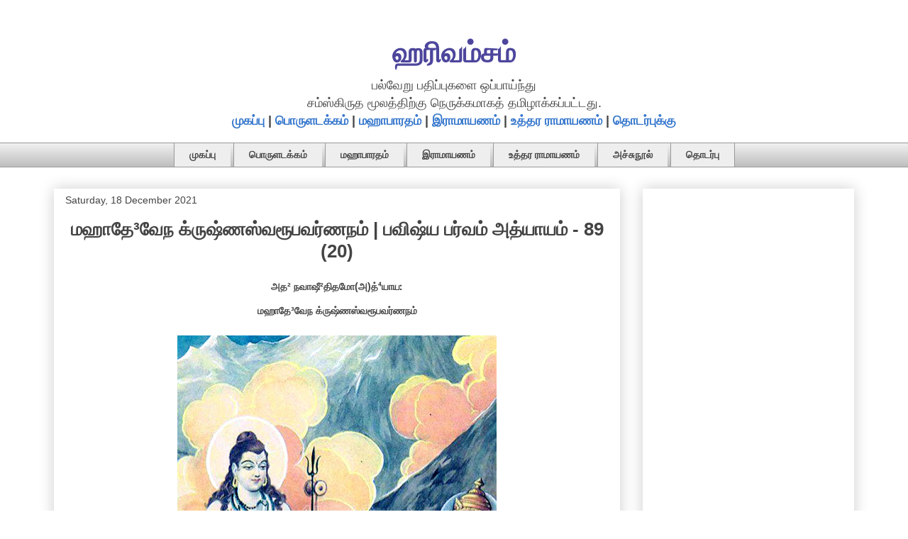

--- FILE ---
content_type: text/html; charset=UTF-8
request_url: https://harivamsam.arasan.info/2021/12/Harivamsa-Bhavishya-Parva-Adhyaya-64.html
body_size: 25165
content:
<!DOCTYPE html>
<html class='v2' dir='ltr' lang='en-GB' xmlns='http://www.w3.org/1999/xhtml' xmlns:b='http://www.google.com/2005/gml/b' xmlns:data='http://www.google.com/2005/gml/data' xmlns:expr='http://www.google.com/2005/gml/expr'>
<head>
<link href='https://www.blogger.com/static/v1/widgets/335934321-css_bundle_v2.css' rel='stylesheet' type='text/css'/>
<meta content='width=1100' name='viewport'/>
<meta content='text/html; charset=UTF-8' http-equiv='Content-Type'/>
<meta content='blogger' name='generator'/>
<link href='https://harivamsam.arasan.info/favicon.ico' rel='icon' type='image/x-icon'/>
<link href='https://harivamsam.arasan.info/2021/12/Harivamsa-Bhavishya-Parva-Adhyaya-64.html' rel='canonical'/>
<link rel="alternate" type="application/atom+xml" title="ஹர&#3007;வம&#3021;சம&#3021; - Atom" href="https://harivamsam.arasan.info/feeds/posts/default" />
<link rel="alternate" type="application/rss+xml" title="ஹர&#3007;வம&#3021;சம&#3021; - RSS" href="https://harivamsam.arasan.info/feeds/posts/default?alt=rss" />
<link rel="service.post" type="application/atom+xml" title="ஹர&#3007;வம&#3021;சம&#3021; - Atom" href="https://www.blogger.com/feeds/2136946044622121784/posts/default" />

<link rel="alternate" type="application/atom+xml" title="ஹர&#3007;வம&#3021;சம&#3021; - Atom" href="https://harivamsam.arasan.info/feeds/7756932087559999538/comments/default" />
<!--Can't find substitution for tag [blog.ieCssRetrofitLinks]-->
<link href='https://blogger.googleusercontent.com/img/a/AVvXsEh0iYdrnYs8NDhrR610mrB8XE2s3HXKiRQdIW-5vYwBjihNHuhaUE7wQu366RUp-BAj2rlDT7bdU80o8YNuSJcq6M1DdW0PWqRjpQGz5bCB_HL2SOfyUMq0ENb9K31b16-nUATrwdmRcDObm14WVr5aUiCuPLwOJ5iWSnSSyGMgx4IGbr--IqSKqm0=w450-h640' rel='image_src'/>
<meta content='Shiva&#39;s exhortation of Krishna Swaroopa to the Rishis.' name='description'/>
<meta content='https://harivamsam.arasan.info/2021/12/Harivamsa-Bhavishya-Parva-Adhyaya-64.html' property='og:url'/>
<meta content='மஹாதே³வேந க்ருஷ்ணஸ்வரூபவர்ணநம் | பவிஷ்ய பர்வம் அத்யாயம் - 89 (20)' property='og:title'/>
<meta content='Shiva&#39;s exhortation of Krishna Swaroopa to the Rishis.' property='og:description'/>
<meta content='https://blogger.googleusercontent.com/img/a/AVvXsEh0iYdrnYs8NDhrR610mrB8XE2s3HXKiRQdIW-5vYwBjihNHuhaUE7wQu366RUp-BAj2rlDT7bdU80o8YNuSJcq6M1DdW0PWqRjpQGz5bCB_HL2SOfyUMq0ENb9K31b16-nUATrwdmRcDObm14WVr5aUiCuPLwOJ5iWSnSSyGMgx4IGbr--IqSKqm0=w1200-h630-p-k-no-nu' property='og:image'/>
<title>மஹ&#3006;த&#3015;&#179;வ&#3015;ந க&#3021;ர&#3009;ஷ&#3021;ணஸ&#3021;வர&#3010;பவர&#3021;ணநம&#3021; | பவ&#3007;ஷ&#3021;ய பர&#3021;வம&#3021; அத&#3021;ய&#3006;யம&#3021; - 89 (20)</title>
<style id='page-skin-1' type='text/css'><!--
/*
-----------------------------------------------
Blogger Template Style
Name:     Awesome Inc.
Designer: Tina Chen
URL:      tinachen.org
----------------------------------------------- */
/* Variable definitions
====================
<Variable name="keycolor" description="Main Color" type="color" default="#ffffff"/>
<Group description="Page" selector="body">
<Variable name="body.font" description="Font" type="font"
default="normal normal 13px Arial, Tahoma, Helvetica, FreeSans, sans-serif"/>
<Variable name="body.background.color" description="Background Color" type="color" default="#000000"/>
<Variable name="body.text.color" description="Text Color" type="color" default="#ffffff"/>
</Group>
<Group description="Links" selector=".main-inner">
<Variable name="link.color" description="Link Color" type="color" default="#888888"/>
<Variable name="link.visited.color" description="Visited Color" type="color" default="#444444"/>
<Variable name="link.hover.color" description="Hover Color" type="color" default="#cccccc"/>
</Group>
<Group description="Blog Title" selector=".header h1">
<Variable name="header.font" description="Title Font" type="font"
default="normal bold 40px Arial, Tahoma, Helvetica, FreeSans, sans-serif"/>
<Variable name="header.text.color" description="Title Color" type="color" default="#444444" />
<Variable name="header.background.color" description="Header Background" type="color" default="transparent" />
</Group>
<Group description="Blog Description" selector=".header .description">
<Variable name="description.font" description="Font" type="font"
default="normal normal 14px Arial, Tahoma, Helvetica, FreeSans, sans-serif"/>
<Variable name="description.text.color" description="Text Color" type="color"
default="#444444" />
</Group>
<Group description="Tabs Text" selector=".tabs-inner .widget li a">
<Variable name="tabs.font" description="Font" type="font"
default="normal bold 14px Arial, Tahoma, Helvetica, FreeSans, sans-serif"/>
<Variable name="tabs.text.color" description="Text Color" type="color" default="#444444"/>
<Variable name="tabs.selected.text.color" description="Selected Color" type="color" default="#444444"/>
</Group>
<Group description="Tabs Background" selector=".tabs-outer .PageList">
<Variable name="tabs.background.color" description="Background Color" type="color" default="#141414"/>
<Variable name="tabs.selected.background.color" description="Selected Color" type="color" default="#444444"/>
<Variable name="tabs.border.color" description="Border Color" type="color" default="#ffffff"/>
</Group>
<Group description="Date Header" selector=".main-inner .widget h2.date-header, .main-inner .widget h2.date-header span">
<Variable name="date.font" description="Font" type="font"
default="normal normal 14px Arial, Tahoma, Helvetica, FreeSans, sans-serif"/>
<Variable name="date.text.color" description="Text Color" type="color" default="#666666"/>
<Variable name="date.border.color" description="Border Color" type="color" default="#ffffff"/>
</Group>
<Group description="Post Title" selector="h3.post-title, h4, h3.post-title a">
<Variable name="post.title.font" description="Font" type="font"
default="normal bold 26px Arial, Tahoma, Helvetica, FreeSans, sans-serif"/>
<Variable name="post.title.text.color" description="Text Color" type="color" default="#444444"/>
</Group>
<Group description="Post Background" selector=".post">
<Variable name="post.background.color" description="Background Color" type="color" default="#ffffff" />
<Variable name="post.border.color" description="Border Color" type="color" default="#ffffff" />
<Variable name="post.border.bevel.color" description="Bevel Color" type="color" default="#ffffff"/>
</Group>
<Group description="Gadget Title" selector="h2">
<Variable name="widget.title.font" description="Font" type="font"
default="normal bold 14px Arial, Tahoma, Helvetica, FreeSans, sans-serif"/>
<Variable name="widget.title.text.color" description="Text Color" type="color" default="#444444"/>
</Group>
<Group description="Gadget Text" selector=".sidebar .widget">
<Variable name="widget.font" description="Font" type="font"
default="normal normal 14px Arial, Tahoma, Helvetica, FreeSans, sans-serif"/>
<Variable name="widget.text.color" description="Text Color" type="color" default="#444444"/>
<Variable name="widget.alternate.text.color" description="Alternate Color" type="color" default="#666666"/>
</Group>
<Group description="Gadget Links" selector=".sidebar .widget">
<Variable name="widget.link.color" description="Link Color" type="color" default="#3778cd"/>
<Variable name="widget.link.visited.color" description="Visited Color" type="color" default="#4d469c"/>
<Variable name="widget.link.hover.color" description="Hover Color" type="color" default="#3778cd"/>
</Group>
<Group description="Gadget Background" selector=".sidebar .widget">
<Variable name="widget.background.color" description="Background Color" type="color" default="#141414"/>
<Variable name="widget.border.color" description="Border Color" type="color" default="#222222"/>
<Variable name="widget.border.bevel.color" description="Bevel Color" type="color" default="#000000"/>
</Group>
<Group description="Sidebar Background" selector=".column-left-inner .column-right-inner">
<Variable name="widget.outer.background.color" description="Background Color" type="color" default="transparent" />
</Group>
<Group description="Images" selector=".main-inner">
<Variable name="image.background.color" description="Background Color" type="color" default="transparent"/>
<Variable name="image.border.color" description="Border Color" type="color" default="transparent"/>
</Group>
<Group description="Feed" selector=".blog-feeds">
<Variable name="feed.text.color" description="Text Color" type="color" default="#444444"/>
</Group>
<Group description="Feed Links" selector=".blog-feeds">
<Variable name="feed.link.color" description="Link Color" type="color" default="#3778cd"/>
<Variable name="feed.link.visited.color" description="Visited Color" type="color" default="#4d469c"/>
<Variable name="feed.link.hover.color" description="Hover Color" type="color" default="#3778cd"/>
</Group>
<Group description="Pager" selector=".blog-pager">
<Variable name="pager.background.color" description="Background Color" type="color" default="#ffffff" />
</Group>
<Group description="Footer" selector=".footer-outer">
<Variable name="footer.background.color" description="Background Color" type="color" default="#ffffff" />
<Variable name="footer.text.color" description="Text Color" type="color" default="#444444" />
</Group>
<Variable name="title.shadow.spread" description="Title Shadow" type="length" default="-1px" min="-1px" max="100px"/>
<Variable name="body.background" description="Body Background" type="background"
color="#ffffff"
default="$(color) none repeat scroll top left"/>
<Variable name="body.background.gradient.cap" description="Body Gradient Cap" type="url"
default="none"/>
<Variable name="body.background.size" description="Body Background Size" type="string" default="auto"/>
<Variable name="tabs.background.gradient" description="Tabs Background Gradient" type="url"
default="none"/>
<Variable name="header.background.gradient" description="Header Background Gradient" type="url" default="none" />
<Variable name="header.padding.top" description="Header Top Padding" type="length" default="22px" min="0" max="100px"/>
<Variable name="header.margin.top" description="Header Top Margin" type="length" default="0" min="0" max="100px"/>
<Variable name="header.margin.bottom" description="Header Bottom Margin" type="length" default="0" min="0" max="100px"/>
<Variable name="widget.padding.top" description="Widget Padding Top" type="length" default="8px" min="0" max="20px"/>
<Variable name="widget.padding.side" description="Widget Padding Side" type="length" default="15px" min="0" max="100px"/>
<Variable name="widget.outer.margin.top" description="Widget Top Margin" type="length" default="0" min="0" max="100px"/>
<Variable name="widget.outer.background.gradient" description="Gradient" type="url" default="none" />
<Variable name="widget.border.radius" description="Gadget Border Radius" type="length" default="0" min="0" max="100px"/>
<Variable name="outer.shadow.spread" description="Outer Shadow Size" type="length" default="0" min="0" max="100px"/>
<Variable name="date.header.border.radius.top" description="Date Header Border Radius Top" type="length" default="0" min="0" max="100px"/>
<Variable name="date.header.position" description="Date Header Position" type="length" default="15px" min="0" max="100px"/>
<Variable name="date.space" description="Date Space" type="length" default="30px" min="0" max="100px"/>
<Variable name="date.position" description="Date Float" type="string" default="static" />
<Variable name="date.padding.bottom" description="Date Padding Bottom" type="length" default="0" min="0" max="100px"/>
<Variable name="date.border.size" description="Date Border Size" type="length" default="0" min="0" max="10px"/>
<Variable name="date.background" description="Date Background" type="background" color="transparent"
default="$(color) none no-repeat scroll top left" />
<Variable name="date.first.border.radius.top" description="Date First top radius" type="length" default="0" min="0" max="100px"/>
<Variable name="date.last.space.bottom" description="Date Last Space Bottom" type="length"
default="20px" min="0" max="100px"/>
<Variable name="date.last.border.radius.bottom" description="Date Last bottom radius" type="length" default="0" min="0" max="100px"/>
<Variable name="post.first.padding.top" description="First Post Padding Top" type="length" default="0" min="0" max="100px"/>
<Variable name="image.shadow.spread" description="Image Shadow Size" type="length" default="0" min="0" max="100px"/>
<Variable name="image.border.radius" description="Image Border Radius" type="length" default="0" min="0" max="100px"/>
<Variable name="separator.outdent" description="Separator Outdent" type="length" default="15px" min="0" max="100px"/>
<Variable name="title.separator.border.size" description="Widget Title Border Size" type="length" default="1px" min="0" max="10px"/>
<Variable name="list.separator.border.size" description="List Separator Border Size" type="length" default="1px" min="0" max="10px"/>
<Variable name="shadow.spread" description="Shadow Size" type="length" default="0" min="0" max="100px"/>
<Variable name="startSide" description="Side where text starts in blog language" type="automatic" default="left"/>
<Variable name="endSide" description="Side where text ends in blog language" type="automatic" default="right"/>
<Variable name="date.side" description="Side where date header is placed" type="string" default="right"/>
<Variable name="pager.border.radius.top" description="Pager Border Top Radius" type="length" default="0" min="0" max="100px"/>
<Variable name="pager.space.top" description="Pager Top Space" type="length" default="1em" min="0" max="20em"/>
<Variable name="footer.background.gradient" description="Background Gradient" type="url" default="none" />
<Variable name="mobile.background.size" description="Mobile Background Size" type="string"
default="auto"/>
<Variable name="mobile.background.overlay" description="Mobile Background Overlay" type="string"
default="transparent none repeat scroll top left"/>
<Variable name="mobile.button.color" description="Mobile Button Color" type="color" default="#ffffff" />
*/
/* Content
----------------------------------------------- */
body {
font: normal normal 18px Arial, Tahoma, Helvetica, FreeSans, sans-serif;
color: #444444;
background: #ffffff none repeat scroll top left;
}
html body .content-outer {
min-width: 0;
max-width: 100%;
width: 100%;
}
a:link {
text-decoration: none;
color: #3778cd;
}
a:visited {
text-decoration: none;
color: #4d469c;
}
a:hover {
text-decoration: underline;
color: #3778cd;
}
.body-fauxcolumn-outer .cap-top {
position: absolute;
z-index: 1;
height: 276px;
width: 100%;
background: transparent none repeat-x scroll top left;
_background-image: none;
}
/* Columns
----------------------------------------------- */
.content-inner {
padding: 0;
}
.header-inner .section {
margin: 0 16px;
}
.tabs-inner .section {
margin: 0 16px;
}
.main-inner {
padding-top: 30px;
}
.main-inner .column-center-inner,
.main-inner .column-left-inner,
.main-inner .column-right-inner {
padding: 0 5px;
}
*+html body .main-inner .column-center-inner {
margin-top: -30px;
}
#layout .main-inner .column-center-inner {
margin-top: 0;
}
/* Header
----------------------------------------------- */
.header-outer {
margin: 0 0 0 0;
background: rgba(0, 0, 0, 0) none repeat scroll 0 0;
}
.Header h1 {
font: normal bold 40px Arial, Tahoma, Helvetica, FreeSans, sans-serif;
color: #4d469c;
text-shadow: 0 0 -1px #000000;
}
.Header h1 a {
color: #4d469c;
}
.Header .description {
font: normal normal 14px Arial, Tahoma, Helvetica, FreeSans, sans-serif;
color: #444444;
}
.header-inner .Header .titlewrapper,
.header-inner .Header .descriptionwrapper {
padding-left: 0;
padding-right: 0;
margin-bottom: 0;
}
.header-inner .Header .titlewrapper {
padding-top: 22px;
}
/* Tabs
----------------------------------------------- */
.tabs-outer {
overflow: hidden;
position: relative;
background: #eeeeee url(https://resources.blogblog.com/blogblog/data/1kt/awesomeinc/tabs_gradient_light.png) repeat scroll 0 0;
}
#layout .tabs-outer {
overflow: visible;
}
.tabs-cap-top, .tabs-cap-bottom {
position: absolute;
width: 100%;
border-top: 1px solid #999999;
}
.tabs-cap-bottom {
bottom: 0;
}
.tabs-inner .widget li a {
display: inline-block;
margin: 0;
padding: .6em 1.5em;
font: normal bold 14px Arial, Tahoma, Helvetica, FreeSans, sans-serif;
color: #444444;
border-top: 1px solid #999999;
border-bottom: 1px solid #999999;
border-left: 1px solid #999999;
height: 16px;
line-height: 16px;
}
.tabs-inner .widget li:last-child a {
border-right: 1px solid #999999;
}
.tabs-inner .widget li.selected a, .tabs-inner .widget li a:hover {
background: #666666 url(https://resources.blogblog.com/blogblog/data/1kt/awesomeinc/tabs_gradient_light.png) repeat-x scroll 0 -100px;
color: #ffffff;
}
/* Headings
----------------------------------------------- */
h2 {
font: normal bold 14px Arial, Tahoma, Helvetica, FreeSans, sans-serif;
color: #444444;
}
/* Widgets
----------------------------------------------- */
.main-inner .section {
margin: 0 27px;
padding: 0;
}
.main-inner .column-left-outer,
.main-inner .column-right-outer {
margin-top: 0;
}
#layout .main-inner .column-left-outer,
#layout .main-inner .column-right-outer {
margin-top: 0;
}
.main-inner .column-left-inner,
.main-inner .column-right-inner {
background: rgba(0, 0, 0, 0) none repeat 0 0;
-moz-box-shadow: 0 0 0 rgba(0, 0, 0, .2);
-webkit-box-shadow: 0 0 0 rgba(0, 0, 0, .2);
-goog-ms-box-shadow: 0 0 0 rgba(0, 0, 0, .2);
box-shadow: 0 0 0 rgba(0, 0, 0, .2);
-moz-border-radius: 0;
-webkit-border-radius: 0;
-goog-ms-border-radius: 0;
border-radius: 0;
}
#layout .main-inner .column-left-inner,
#layout .main-inner .column-right-inner {
margin-top: 0;
}
.sidebar .widget {
font: normal normal 14px Arial, Tahoma, Helvetica, FreeSans, sans-serif;
color: #444444;
}
.sidebar .widget a:link {
color: #3778cd;
}
.sidebar .widget a:visited {
color: #4d469c;
}
.sidebar .widget a:hover {
color: #3778cd;
}
.sidebar .widget h2 {
text-shadow: 0 0 -1px #000000;
}
.main-inner .widget {
background-color: #ffffff;
border: 1px solid #ffffff;
padding: 0 15px 15px;
margin: 20px -16px;
-moz-box-shadow: 0 0 20px rgba(0, 0, 0, .2);
-webkit-box-shadow: 0 0 20px rgba(0, 0, 0, .2);
-goog-ms-box-shadow: 0 0 20px rgba(0, 0, 0, .2);
box-shadow: 0 0 20px rgba(0, 0, 0, .2);
-moz-border-radius: 0;
-webkit-border-radius: 0;
-goog-ms-border-radius: 0;
border-radius: 0;
}
.main-inner .widget h2 {
margin: 0 -15px;
padding: .6em 15px .5em;
border-bottom: 1px solid rgba(0, 0, 0, 0);
}
.footer-inner .widget h2 {
padding: 0 0 .4em;
border-bottom: 1px solid rgba(0, 0, 0, 0);
}
.main-inner .widget h2 + div, .footer-inner .widget h2 + div {
border-top: 1px solid #ffffff;
padding-top: 8px;
}
.main-inner .widget .widget-content {
margin: 0 -15px;
padding: 7px 15px 0;
}
.main-inner .widget ul, .main-inner .widget #ArchiveList ul.flat {
margin: -8px -15px 0;
padding: 0;
list-style: none;
}
.main-inner .widget #ArchiveList {
margin: -8px 0 0;
}
.main-inner .widget ul li, .main-inner .widget #ArchiveList ul.flat li {
padding: .5em 15px;
text-indent: 0;
color: #666666;
border-top: 1px solid #ffffff;
border-bottom: 1px solid rgba(0, 0, 0, 0);
}
.main-inner .widget #ArchiveList ul li {
padding-top: .25em;
padding-bottom: .25em;
}
.main-inner .widget ul li:first-child, .main-inner .widget #ArchiveList ul.flat li:first-child {
border-top: none;
}
.main-inner .widget ul li:last-child, .main-inner .widget #ArchiveList ul.flat li:last-child {
border-bottom: none;
}
.post-body {
position: relative;
}
.main-inner .widget .post-body ul {
padding: 0 2.5em;
margin: .5em 0;
list-style: disc;
}
.main-inner .widget .post-body ul li {
padding: 0.25em 0;
margin-bottom: .25em;
color: #444444;
border: none;
}
.footer-inner .widget ul {
padding: 0;
list-style: none;
}
.widget .zippy {
color: #666666;
}
/* Posts
----------------------------------------------- */
body .main-inner .Blog {
padding: 0;
margin-bottom: 1em;
background-color: transparent;
border: none;
-moz-box-shadow: 0 0 0 rgba(0, 0, 0, 0);
-webkit-box-shadow: 0 0 0 rgba(0, 0, 0, 0);
-goog-ms-box-shadow: 0 0 0 rgba(0, 0, 0, 0);
box-shadow: 0 0 0 rgba(0, 0, 0, 0);
}
.main-inner .section:last-child .Blog:last-child {
padding: 0;
margin-bottom: 1em;
}
.main-inner .widget h2.date-header {
margin: 0 -15px 1px;
padding: 0 0 0 0;
font: normal normal 14px Arial, Tahoma, Helvetica, FreeSans, sans-serif;
color: #444444;
background: transparent none no-repeat scroll top left;
border-top: 0 solid #eeeeee;
border-bottom: 1px solid rgba(0, 0, 0, 0);
-moz-border-radius-topleft: 0;
-moz-border-radius-topright: 0;
-webkit-border-top-left-radius: 0;
-webkit-border-top-right-radius: 0;
border-top-left-radius: 0;
border-top-right-radius: 0;
position: static;
bottom: 100%;
right: 15px;
text-shadow: 0 0 -1px #000000;
}
.main-inner .widget h2.date-header span {
font: normal normal 14px Arial, Tahoma, Helvetica, FreeSans, sans-serif;
display: block;
padding: .5em 15px;
border-left: 0 solid #eeeeee;
border-right: 0 solid #eeeeee;
}
.date-outer {
position: relative;
margin: 30px 0 20px;
padding: 0 15px;
background-color: #ffffff;
border: 1px solid #ffffff;
-moz-box-shadow: 0 0 20px rgba(0, 0, 0, .2);
-webkit-box-shadow: 0 0 20px rgba(0, 0, 0, .2);
-goog-ms-box-shadow: 0 0 20px rgba(0, 0, 0, .2);
box-shadow: 0 0 20px rgba(0, 0, 0, .2);
-moz-border-radius: 0;
-webkit-border-radius: 0;
-goog-ms-border-radius: 0;
border-radius: 0;
}
.date-outer:first-child {
margin-top: 0;
}
.date-outer:last-child {
margin-bottom: 20px;
-moz-border-radius-bottomleft: 0;
-moz-border-radius-bottomright: 0;
-webkit-border-bottom-left-radius: 0;
-webkit-border-bottom-right-radius: 0;
-goog-ms-border-bottom-left-radius: 0;
-goog-ms-border-bottom-right-radius: 0;
border-bottom-left-radius: 0;
border-bottom-right-radius: 0;
}
.date-posts {
margin: 0 -15px;
padding: 0 15px;
clear: both;
}
.post-outer, .inline-ad {
border-top: 1px solid #ffffff;
margin: 0 -15px;
padding: 15px 15px;
}
.post-outer {
padding-bottom: 10px;
}
.post-outer:first-child {
padding-top: 0;
border-top: none;
}
.post-outer:last-child, .inline-ad:last-child {
border-bottom: none;
}
.post-body {
position: relative;
}
.post-body img {
padding: 8px;
background: rgba(0, 0, 0, 0);
border: 1px solid rgba(0, 0, 0, 0);
-moz-box-shadow: 0 0 0 rgba(0, 0, 0, .2);
-webkit-box-shadow: 0 0 0 rgba(0, 0, 0, .2);
box-shadow: 0 0 0 rgba(0, 0, 0, .2);
-moz-border-radius: 0;
-webkit-border-radius: 0;
border-radius: 0;
}
h3.post-title, h4 {
font: normal bold 26px Arial, Tahoma, Helvetica, FreeSans, sans-serif;
color: #444444;
}
h3.post-title a {
font: normal bold 26px Arial, Tahoma, Helvetica, FreeSans, sans-serif;
color: #444444;
}
h3.post-title a:hover {
color: #3778cd;
text-decoration: underline;
}
.post-header {
margin: 0 0 1em;
}
.post-body {
line-height: 1.4;
}
.post-outer h2 {
color: #444444;
}
.post-footer {
margin: 1.5em 0 0;
}
#blog-pager {
padding: 15px;
font-size: 120%;
background-color: #ffffff;
border: 1px solid #ffffff;
-moz-box-shadow: 0 0 20px rgba(0, 0, 0, .2);
-webkit-box-shadow: 0 0 20px rgba(0, 0, 0, .2);
-goog-ms-box-shadow: 0 0 20px rgba(0, 0, 0, .2);
box-shadow: 0 0 20px rgba(0, 0, 0, .2);
-moz-border-radius: 0;
-webkit-border-radius: 0;
-goog-ms-border-radius: 0;
border-radius: 0;
-moz-border-radius-topleft: 0;
-moz-border-radius-topright: 0;
-webkit-border-top-left-radius: 0;
-webkit-border-top-right-radius: 0;
-goog-ms-border-top-left-radius: 0;
-goog-ms-border-top-right-radius: 0;
border-top-left-radius: 0;
border-top-right-radius-topright: 0;
margin-top: 1em;
}
.blog-feeds, .post-feeds {
margin: 1em 0;
text-align: center;
color: #444444;
}
.blog-feeds a, .post-feeds a {
color: #3778cd;
}
.blog-feeds a:visited, .post-feeds a:visited {
color: #4d469c;
}
.blog-feeds a:hover, .post-feeds a:hover {
color: #3778cd;
}
.post-outer .comments {
margin-top: 2em;
}
/* Comments
----------------------------------------------- */
.comments .comments-content .icon.blog-author {
background-repeat: no-repeat;
background-image: url([data-uri]);
}
.comments .comments-content .loadmore a {
border-top: 1px solid #999999;
border-bottom: 1px solid #999999;
}
.comments .continue {
border-top: 2px solid #999999;
}
/* Footer
----------------------------------------------- */
.footer-outer {
margin: -20px 0 -1px;
padding: 20px 0 0;
color: #444444;
overflow: hidden;
}
.footer-fauxborder-left {
border-top: 1px solid #ffffff;
background: #ffffff none repeat scroll 0 0;
-moz-box-shadow: 0 0 20px rgba(0, 0, 0, .2);
-webkit-box-shadow: 0 0 20px rgba(0, 0, 0, .2);
-goog-ms-box-shadow: 0 0 20px rgba(0, 0, 0, .2);
box-shadow: 0 0 20px rgba(0, 0, 0, .2);
margin: 0 -20px;
}
/* Mobile
----------------------------------------------- */
body.mobile {
background-size: auto;
}
.mobile .body-fauxcolumn-outer {
background: transparent none repeat scroll top left;
}
*+html body.mobile .main-inner .column-center-inner {
margin-top: 0;
}
.mobile .main-inner .widget {
padding: 0 0 15px;
}
.mobile .main-inner .widget h2 + div,
.mobile .footer-inner .widget h2 + div {
border-top: none;
padding-top: 0;
}
.mobile .footer-inner .widget h2 {
padding: 0.5em 0;
border-bottom: none;
}
.mobile .main-inner .widget .widget-content {
margin: 0;
padding: 7px 0 0;
}
.mobile .main-inner .widget ul,
.mobile .main-inner .widget #ArchiveList ul.flat {
margin: 0 -15px 0;
}
.mobile .main-inner .widget h2.date-header {
right: 0;
}
.mobile .date-header span {
padding: 0.4em 0;
}
.mobile .date-outer:first-child {
margin-bottom: 0;
border: 1px solid #ffffff;
-moz-border-radius-topleft: 0;
-moz-border-radius-topright: 0;
-webkit-border-top-left-radius: 0;
-webkit-border-top-right-radius: 0;
-goog-ms-border-top-left-radius: 0;
-goog-ms-border-top-right-radius: 0;
border-top-left-radius: 0;
border-top-right-radius: 0;
}
.mobile .date-outer {
border-color: #ffffff;
border-width: 0 1px 1px;
}
.mobile .date-outer:last-child {
margin-bottom: 0;
}
.mobile .main-inner {
padding: 0;
}
.mobile .header-inner .section {
margin: 0;
}
.mobile .post-outer, .mobile .inline-ad {
padding: 5px 0;
}
.mobile .tabs-inner .section {
margin: 0 10px;
}
.mobile .main-inner .widget h2 {
margin: 0;
padding: 0;
}
.mobile .main-inner .widget h2.date-header span {
padding: 0;
}
.mobile .main-inner .widget .widget-content {
margin: 0;
padding: 7px 0 0;
}
.mobile #blog-pager {
border: 1px solid transparent;
background: #ffffff none repeat scroll 0 0;
}
.mobile .main-inner .column-left-inner,
.mobile .main-inner .column-right-inner {
background: rgba(0, 0, 0, 0) none repeat 0 0;
-moz-box-shadow: none;
-webkit-box-shadow: none;
-goog-ms-box-shadow: none;
box-shadow: none;
}
.mobile .date-posts {
margin: 0;
padding: 0;
}
.mobile .footer-fauxborder-left {
margin: 0;
border-top: inherit;
}
.mobile .main-inner .section:last-child .Blog:last-child {
margin-bottom: 0;
}
.mobile-index-contents {
color: #444444;
}
.mobile .mobile-link-button {
background: #3778cd url(https://resources.blogblog.com/blogblog/data/1kt/awesomeinc/tabs_gradient_light.png) repeat scroll 0 0;
}
.mobile-link-button a:link, .mobile-link-button a:visited {
color: #ffffff;
}
.mobile .tabs-inner .PageList .widget-content {
background: transparent;
border-top: 1px solid;
border-color: #999999;
color: #444444;
}
.mobile .tabs-inner .PageList .widget-content .pagelist-arrow {
border-left: 1px solid #999999;
}
/* ----- START DROPDOWN CSS BY XOMISSE ----- */
#cssnav {
border: 0px;
margin: 0px;
padding: 0px;
width: auto;
font: normal bold 14px Arial, Tahoma, Helvetica, FreeSans, sans-serif; /* Template Designer - Change Font Type, Size, Etc */
color: #444444; /* Template Designer - Change Text Colour */
}
#cssnav ul {
background: #eeeeee; /* Template Designer - Change Menu Background */
height: 40px; /* Change Height of Menu */
list-style: none;
margin: 0px;
padding: 0px;
}
#cssnav li {
float: none;
display: inline-block;
padding: 0px;
}
#cssnav li a {
background: #eeeeee; /* Template Designer - Change Menu Background */
display: block;
margin: 0px;
text-align: center;
font: normal bold 14px Arial, Tahoma, Helvetica, FreeSans, sans-serif; /* Template Designer - Change Font Type, Size, Etc */
text-decoration: none;
}
#cssnav > ul > li > a {
color: #444444; /* Template Designer - Change Text Color */
}
#cssnav ul ul a {
color: #444444; /* Template Designer - Change Text Color */
}
#cssnav li > a:hover, #cssnav ul li:hover {
color: #ffffff; /* Template Designer - Change Text Color on Hover */
background-color: #666666; /* Template Designer - Change Font Background on Hover */
text-decoration: none;
}
#cssnav li ul {
background: #eeeeee; /* Template Designer - Change Menu Background */
display: none;
height: auto;
padding: 0px;
margin: 0px;
border: 0px;
position: absolute;
width: 200px; /* Change Width Of DropDown Menu */
z-index:9999;
}
#cssnav li:hover ul {
display: block;
}
#cssnav li li {
background: #eeeeee; /* Template Designer - Change Background */
display: block;
float: none;
margin: 0px;
padding: 0px;
width: 200px; /* Change Width Of DropDown Menu */
}
#cssnav li:hover li a {
background: #FFFFFF; /* Template Designer - Change Background of Link on Hover */
}
#cssnav li ul a {
display: block;
height: auto;
margin: 0px;
padding: 10px;
text-align: left;
}
#cssnav li ul a:hover, #cssnav li ul li:hover > a {
color: #ffffff; /* Template Designer - Change Text Color on Hover */
background-color: #666666; /* Template Designer - Change Background on Hover */
border: 0px;
text-decoration: none;
}
/* ----- END DROPDOWN CSS BY XOMISSE ----- */
.tabs-outer, .tabs .widget ul {overflow: visible;}
.post-title {
text-align:center;
}blockquote {
margin: 0px 50px 0px 50px;
padding: 15px 15px 15px 15px;
background-color: #f9f9f9;
border: 1px solid #ccc;
border-radius: 6px;
box-shadow: 1px 1px 1px #ccc;
font-style: italic;
font-size:15px;
}
.titlewrapper {text-align: center; }
--></style>
<style id='template-skin-1' type='text/css'><!--
body {
min-width: 1160px;
}
.content-outer, .content-fauxcolumn-outer, .region-inner {
min-width: 1160px;
max-width: 1160px;
_width: 1160px;
}
.main-inner .columns {
padding-left: 0px;
padding-right: 330px;
}
.main-inner .fauxcolumn-center-outer {
left: 0px;
right: 330px;
/* IE6 does not respect left and right together */
_width: expression(this.parentNode.offsetWidth -
parseInt("0px") -
parseInt("330px") + 'px');
}
.main-inner .fauxcolumn-left-outer {
width: 0px;
}
.main-inner .fauxcolumn-right-outer {
width: 330px;
}
.main-inner .column-left-outer {
width: 0px;
right: 100%;
margin-left: -0px;
}
.main-inner .column-right-outer {
width: 330px;
margin-right: -330px;
}
#layout {
min-width: 0;
}
#layout .content-outer {
min-width: 0;
width: 800px;
}
#layout .region-inner {
min-width: 0;
width: auto;
}
body#layout div.add_widget {
padding: 8px;
}
body#layout div.add_widget a {
margin-left: 32px;
}
--></style>
<script type='text/javascript'>
        (function(i,s,o,g,r,a,m){i['GoogleAnalyticsObject']=r;i[r]=i[r]||function(){
        (i[r].q=i[r].q||[]).push(arguments)},i[r].l=1*new Date();a=s.createElement(o),
        m=s.getElementsByTagName(o)[0];a.async=1;a.src=g;m.parentNode.insertBefore(a,m)
        })(window,document,'script','https://www.google-analytics.com/analytics.js','ga');
        ga('create', 'UA-273051833-1', 'auto', 'blogger');
        ga('blogger.send', 'pageview');
      </script>
<!-- Global site tag (gtag.js) - Google Analytics -->
<script async='async' src='https://www.googletagmanager.com/gtag/js?id=G-8BXEYQZN40'></script>
<script>
  window.dataLayer = window.dataLayer || [];
  function gtag(){dataLayer.push(arguments);}
  gtag('js', new Date());

  gtag('config', 'G-8BXEYQZN40');
</script>
<link href='https://www.blogger.com/dyn-css/authorization.css?targetBlogID=2136946044622121784&amp;zx=1b6738ed-bcc6-4a02-84bd-2a83699ee585' media='none' onload='if(media!=&#39;all&#39;)media=&#39;all&#39;' rel='stylesheet'/><noscript><link href='https://www.blogger.com/dyn-css/authorization.css?targetBlogID=2136946044622121784&amp;zx=1b6738ed-bcc6-4a02-84bd-2a83699ee585' rel='stylesheet'/></noscript>
<meta name='google-adsense-platform-account' content='ca-host-pub-1556223355139109'/>
<meta name='google-adsense-platform-domain' content='blogspot.com'/>

<!-- data-ad-client=ca-pub-1340067691462888 -->

</head>
<body class='loading'>
<div class='navbar no-items section' id='navbar' name='Navbar'>
</div>
<div class='body-fauxcolumns'>
<div class='fauxcolumn-outer body-fauxcolumn-outer'>
<div class='cap-top'>
<div class='cap-left'></div>
<div class='cap-right'></div>
</div>
<div class='fauxborder-left'>
<div class='fauxborder-right'></div>
<div class='fauxcolumn-inner'>
</div>
</div>
<div class='cap-bottom'>
<div class='cap-left'></div>
<div class='cap-right'></div>
</div>
</div>
</div>
<div class='content'>
<div class='content-fauxcolumns'>
<div class='fauxcolumn-outer content-fauxcolumn-outer'>
<div class='cap-top'>
<div class='cap-left'></div>
<div class='cap-right'></div>
</div>
<div class='fauxborder-left'>
<div class='fauxborder-right'></div>
<div class='fauxcolumn-inner'>
</div>
</div>
<div class='cap-bottom'>
<div class='cap-left'></div>
<div class='cap-right'></div>
</div>
</div>
</div>
<div class='content-outer'>
<div class='content-cap-top cap-top'>
<div class='cap-left'></div>
<div class='cap-right'></div>
</div>
<div class='fauxborder-left content-fauxborder-left'>
<div class='fauxborder-right content-fauxborder-right'></div>
<div class='content-inner'>
<header>
<div class='header-outer'>
<div class='header-cap-top cap-top'>
<div class='cap-left'></div>
<div class='cap-right'></div>
</div>
<div class='fauxborder-left header-fauxborder-left'>
<div class='fauxborder-right header-fauxborder-right'></div>
<div class='region-inner header-inner'>
<div class='header section' id='header' name='Header'><div class='widget Header' data-version='1' id='Header1'>
<div id='header-inner'>
<div class='titlewrapper'>
<h1 class='title'>
<a href='https://harivamsam.arasan.info/'>
ஹர&#3007;வம&#3021;சம&#3021;
</a>
</h1>
</div>
<div class='descriptionwrapper'>
<p class='description'><span><center>பல&#3021;வ&#3015;ற&#3009; பத&#3007;ப&#3021;ப&#3009;கள&#3016; ஒப&#3021;ப&#3006;ய&#3021;ந&#3021;த&#3009;<br>சம&#3021;ஸ&#3021;க&#3007;ர&#3009;த ம&#3010;லத&#3021;த&#3007;ற&#3021;க&#3009; ந&#3014;ர&#3009;க&#3021;கம&#3006;கத&#3021; தம&#3007;ழ&#3006;க&#3021;கப&#3021;பட&#3021;டத&#3009;.<br> <b><a href="https://www.arasan.info">ம&#3009;கப&#3021;ப&#3009;</a> |  <a href="http://bit.ly/hvcontents">ப&#3018;ர&#3009;ளடக&#3021;கம&#3021;</a> | <a href="http://bit.ly/mbcontents">மஹ&#3006;ப&#3006;ரதம&#3021;</a> | <a href="https://bit.ly/vrcontents">இர&#3006;ம&#3006;யணம&#3021;</a> | <a href="https://bit.ly/urcontents">உத&#3021;தர ர&#3006;ம&#3006;யணம&#3021;</a> | <a href="http://bit.ly/asapcontact">த&#3018;டர&#3021;ப&#3009;க&#3021;க&#3009;</a></b> </center></span></p>
</div>
</div>
</div></div>
</div>
</div>
<div class='header-cap-bottom cap-bottom'>
<div class='cap-left'></div>
<div class='cap-right'></div>
</div>
</div>
</header>
<div class='tabs-outer'>
<div class='tabs-cap-top cap-top'>
<div class='cap-left'></div>
<div class='cap-right'></div>
</div>
<div class='fauxborder-left tabs-fauxborder-left'>
<div class='fauxborder-right tabs-fauxborder-right'></div>
<div class='region-inner tabs-inner'>
<div class='tabs section' id='crosscol' name='Cross-column'><div class='widget HTML' data-version='1' id='HTML1'>
<div class='widget-content'>
<center><!-- START NAVIGATION BY XOMISSE -->
<div id="navigationbar">
<ul id='cssnav'>
<li><a href='https://www.arasan.info'>ம&#3009;கப&#3021;ப&#3009;</a></li>
<li class="active"><a href='https://harivamsam.arasan.info/p/harivamsam-contents.html'>ப&#3018;ர&#3009;ளடக&#3021;கம&#3021;</a></li>
<li class="sub"><a href='https://mahabharatham.arasan.info/'>மஹ&#3006;ப&#3006;ரதம&#3021;</a>
<ul>
<li><a href='https://mahabharatham.arasan.info/2020/08/contents-of-mahabharata.html'>ப&#3018;ர&#3009;ளடக&#3021;கம&#3021;</a></li>
<li><a href='https://mahabharatham.arasan.info/p/mahabharatham-in-tamil-audio-files.html'>க&#3006;ண&#3018;ள&#3007;கள&#3021;</a></li>

<li><a href='https://mahabharatham.arasan.info/2015/12/Bhagavad-Gita-In-Tamil.html'>பகவத&#3021;க&#3008;த&#3016;</a></li>

<li><a href='https://www.arasan.info/p/tamil-mahabharata-hardbound-book.html'>அச&#3021;ச&#3009;ந&#3010;ல&#3021;த&#3018;க&#3016;</a></li>

</ul></li>

<li class="active"><a href='https://ramayanam.arasan.info/p/ramayanam-contents.html'>இர&#3006;ம&#3006;யணம&#3021;</a></li>

<li class="active"><a href='https://uththararamayanam.arasan.info/p/uththararamayanam-contents.html'>உத&#3021;தர ர&#3006;ம&#3006;யணம&#3021;</a></li>

<li class="active"><a href='https://bit.ly/arasanprints'>அச&#3021;ச&#3009;ந&#3010;ல&#3021;</a></li>

<!-- ADD MORE CATEGORIES OR LINKS HERE -->
<li class="last"><a href='https://www.arasan.info/p/contact.html'>த&#3018;டர&#3021;ப&#3009;</a></li>

</ul></div>  
<!-- END NAVIGATION BY XOMISSE  --></center>
</div>
<div class='clear'></div>
</div></div>
<div class='tabs no-items section' id='crosscol-overflow' name='Cross-Column 2'></div>
</div>
</div>
<div class='tabs-cap-bottom cap-bottom'>
<div class='cap-left'></div>
<div class='cap-right'></div>
</div>
</div>
<div class='main-outer'>
<div class='main-cap-top cap-top'>
<div class='cap-left'></div>
<div class='cap-right'></div>
</div>
<div class='fauxborder-left main-fauxborder-left'>
<div class='fauxborder-right main-fauxborder-right'></div>
<div class='region-inner main-inner'>
<div class='columns fauxcolumns'>
<div class='fauxcolumn-outer fauxcolumn-center-outer'>
<div class='cap-top'>
<div class='cap-left'></div>
<div class='cap-right'></div>
</div>
<div class='fauxborder-left'>
<div class='fauxborder-right'></div>
<div class='fauxcolumn-inner'>
</div>
</div>
<div class='cap-bottom'>
<div class='cap-left'></div>
<div class='cap-right'></div>
</div>
</div>
<div class='fauxcolumn-outer fauxcolumn-left-outer'>
<div class='cap-top'>
<div class='cap-left'></div>
<div class='cap-right'></div>
</div>
<div class='fauxborder-left'>
<div class='fauxborder-right'></div>
<div class='fauxcolumn-inner'>
</div>
</div>
<div class='cap-bottom'>
<div class='cap-left'></div>
<div class='cap-right'></div>
</div>
</div>
<div class='fauxcolumn-outer fauxcolumn-right-outer'>
<div class='cap-top'>
<div class='cap-left'></div>
<div class='cap-right'></div>
</div>
<div class='fauxborder-left'>
<div class='fauxborder-right'></div>
<div class='fauxcolumn-inner'>
</div>
</div>
<div class='cap-bottom'>
<div class='cap-left'></div>
<div class='cap-right'></div>
</div>
</div>
<!-- corrects IE6 width calculation -->
<div class='columns-inner'>
<div class='column-center-outer'>
<div class='column-center-inner'>
<div class='main section' id='main' name='Main'><div class='widget Blog' data-version='1' id='Blog1'>
<div class='blog-posts hfeed'>

          <div class="date-outer">
        
<h2 class='date-header'><span>Saturday, 18 December 2021</span></h2>

          <div class="date-posts">
        
<div class='post-outer'>
<div class='post hentry uncustomized-post-template' itemprop='blogPost' itemscope='itemscope' itemtype='http://schema.org/BlogPosting'>
<meta content='https://blogger.googleusercontent.com/img/a/AVvXsEh0iYdrnYs8NDhrR610mrB8XE2s3HXKiRQdIW-5vYwBjihNHuhaUE7wQu366RUp-BAj2rlDT7bdU80o8YNuSJcq6M1DdW0PWqRjpQGz5bCB_HL2SOfyUMq0ENb9K31b16-nUATrwdmRcDObm14WVr5aUiCuPLwOJ5iWSnSSyGMgx4IGbr--IqSKqm0=w450-h640' itemprop='image_url'/>
<meta content='2136946044622121784' itemprop='blogId'/>
<meta content='7756932087559999538' itemprop='postId'/>
<a name='7756932087559999538'></a>
<h3 class='post-title entry-title' itemprop='name'>
மஹ&#3006;த&#3015;&#179;வ&#3015;ந க&#3021;ர&#3009;ஷ&#3021;ணஸ&#3021;வர&#3010;பவர&#3021;ணநம&#3021; | பவ&#3007;ஷ&#3021;ய பர&#3021;வம&#3021; அத&#3021;ய&#3006;யம&#3021; - 89 (20)
</h3>
<div class='post-header'>
<div class='post-header-line-1'></div>
</div>
<div class='post-body entry-content' id='post-body-7756932087559999538' itemprop='articleBody'>
<h2 style="text-align: center;">
அத&#178; நவ&#3006;ஷ&#3008;&#178;த&#3007;தம&#3019;(அ)த&#3021;&#8308;ய&#3006;ய&#42889; </h2> 

<h2 style="text-align: center;">மஹ&#3006;த&#3015;&#179;வ&#3015;ந க&#3021;ர&#3009;ஷ&#3021;ணஸ&#3021;வர&#3010;பவர&#3021;ணநம&#3021; 
 </h2>

<div><div><div><div class="separator" style="clear: both; text-align: center;"><a href="https://blogger.googleusercontent.com/img/a/AVvXsEh0iYdrnYs8NDhrR610mrB8XE2s3HXKiRQdIW-5vYwBjihNHuhaUE7wQu366RUp-BAj2rlDT7bdU80o8YNuSJcq6M1DdW0PWqRjpQGz5bCB_HL2SOfyUMq0ENb9K31b16-nUATrwdmRcDObm14WVr5aUiCuPLwOJ5iWSnSSyGMgx4IGbr--IqSKqm0=s720" imageanchor="1" style="margin-left: 1em; margin-right: 1em;"><img alt="Lord Shiva, Devas and Sages" border="0" data-original-height="720" data-original-width="507" height="640" src="https://blogger.googleusercontent.com/img/a/AVvXsEh0iYdrnYs8NDhrR610mrB8XE2s3HXKiRQdIW-5vYwBjihNHuhaUE7wQu366RUp-BAj2rlDT7bdU80o8YNuSJcq6M1DdW0PWqRjpQGz5bCB_HL2SOfyUMq0ENb9K31b16-nUATrwdmRcDObm14WVr5aUiCuPLwOJ5iWSnSSyGMgx4IGbr--IqSKqm0=w450-h640" title="ச&#3007;வன&#3009;ம&#3021; த&#3015;வர&#3021;கள&#3009;ம&#3021; ம&#3009;ன&#3007;வர&#3021;கள&#3009;ம&#3021;" width="450" /></a></div><br /></div><div>வ&#3016;ஷ&#178;ம&#3021;ப&#3006;யந உவ&#3006;ச</div><div>இத&#3021;ய&#3009;க&#3021;த&#3021;வ&#3006; த&#3015;&#179;வத&#3015;&#179;வ&#3015;ஷ&#178;ம&#3021; ம&#3009;ந&#3008;ந&#3006;ஹ ப&#3009;ந&#42889; ஷ&#3007;&#178;வ&#42889; |</div><div>ஏவம&#3021; ஜ&#3006;ந&#3008;த ஹ&#3015; வ&#3007;ப&#3021;ர&#3006; ய&#3015; ப&#8308;க&#3021;த&#3006; த&#3021;&#179;ரஷ&#3021;ட&#3009;ம&#3006;க&#179;த&#3006;&#42889; ||3-89-1</div><div><br /></div><div>ஏதத&#3015;&#179;வ பரம&#3021; வஸ&#3021;த&#3009; ந&#3016;தஸ&#3021;ம&#3006;த&#3021;பரமஸ&#3021;த&#3007; வ&#42889; |</div><div>ஏதத&#3015;&#179;வ வ&#3007;ஜ&#3006;ந&#3008;த&#3021;&#8308;வம&#3015;தத&#3021;&#179;வ&#42889; பரமம&#3021; தப&#42889; ||3-89-2</div><div><br /></div><div>ஏதத&#3015;&#179;வ ஸத&#3006;&#179; வ&#3007;ப&#3021;ர&#3006; த&#3021;&#8308;ய&#3015;யம&#3021; ஸததம&#3006;நஸ&#3016;&#42889; |</div><div>ஏதத&#3021;&#179;வ&#42889; பரமம&#3021; ஷ&#3021;&#178;ர&#3015;ய ஏதத&#3021;&#179;வ&#42889; பரமம&#3021; த&#8308;நம&#3021; ||3-89-3</div><div><br /></div><div>ஏதத&#3021;&#179;வ&#3019; ஜந&#3021;மந&#42889; க&#3021;ர&#3009;த&#3021;யம&#3015;தத&#3021;&#179;வஸ&#3021;தபஸ&#42889; ப&#178;லம&#3021; |</div><div>ஏஷ வ&#42889; ப&#3009;ண&#3021;யந&#3007;லய ஏஷ த&#8308;ர&#3021;ம&#42889; ஸந&#3006;தந&#42889; ||3-89-4</div><div><br /></div><div>ஏஷ வ&#3019; ம&#3019;க&#3021;ஷத&#3006;&#179;த&#3006; ச ஏஷ ம&#3006;ர&#3021;க&#179; உத&#3006;&#179;ஹ&#3021;ர&#3009;த&#42889; |</div><div>ஏஷ ப&#3009;ண&#3021;யப&#3021;ரத&#179;&#42889; ஸ&#3006;க&#3021;ஷ&#3006;த&#3015;&#179;தத&#3021;&#179;வ&#42889; கர&#3021;மண&#3006;ம&#3021; ப&#178;லம&#3021; ||3-89-5</div><span><a name="more"></a></span><div><br /></div><div>ஏதத&#3015;&#179;வ ப&#3021;ரஷ&#178;ம&#3021;ஸந&#3021;த&#3007; வ&#3007;த&#3021;&#179;வ&#3006;ம&#3021;ஸ&#3019; ப&#3021;&#179;ரஹ&#3021;மவ&#3006;த&#3007;&#179;ந&#42889; |</div><div>ஏஷ த&#3021;ர&#3021;யய&#3008;க&#179;த&#3007;ர&#3021;வ&#3007;ப&#3021;ர&#3006;&#42889; ப&#3021;ர&#3006;ர&#3021;த&#3021;&#178;ய&#3019; ப&#3021;&#179;ரஹ&#3021;மவ&#3007;த&#3006;&#179;ம&#3021; ஸத&#3006;&#179; ||3-89-6</div><div><br /></div><div>ஏதத&#3015;&#179;வ ப&#3021;ரஷ&#178;ம&#3021;ஸந&#3021;த&#3007; ஸ&#3006;ங&#3021;க&#3021;&#178;யய&#3019;க&#179;ஸம&#3006;ஷ&#3021;&#178;ர&#3007;த&#3006;&#42889; |</div><div>ஏஷ ப&#3021;&#179;ரஹ&#3021;மவ&#3007;த&#3006;&#179;ம&#3021; ம&#3006;ர&#3021;க&#179;&#42889; கத&#3007;&#178;த&#3019; வ&#3015;த&#179;வ&#3006;த&#3007;&#179;ப&#3007;&#8308;&#42889; ||3-89-7</div><div><br /></div><div>ஏவம&#3015;ஷ வ&#3007;ஜ&#3006;ண&#3008;த ந&#3006;த&#3021;ர க&#3006;ர&#3021;ய&#3006; வ&#3007;ச&#3006;ரண&#3006; |</div><div>ஹர&#3007;ர&#3015;க&#42889; ஸத&#3006;&#179; த&#3021;&#8308;ய&#3015;ய&#3019; ப&#8308;வத&#3021;&#179;ப&#3007;&#8308;&#42889; ஸத&#3021;த&#3021;வம&#3006;ஸ&#3021;த&#3007;&#178;த&#3016;&#42889; ||3-89-8</div><div><br /></div><div>ந&#3006;ந&#3021;ய&#3019; ஜக&#179;த&#3007; த&#3015;&#179;வ&#3019;(அ)ஸ&#3021;த&#3007; வ&#3007;ஷ&#3021;ண&#3019;ர&#3021;ந&#3006;ர&#3006;யத&#3021;ண&#3006;பர&#42889; |</div><div>ஓம&#3007;த&#3021;ய&#3015;வம&#3021; ஸத&#3006;&#179; வ&#3007;ப&#3021;ர&#3006; பட&#178;த த&#3021;&#8308;ய&#3006;த க&#3015;ஷ&#178;வம&#3021; ||3-89-9</div><div><br /></div><div>தத&#3019; ந&#3007;&#42889;ஷ&#3021;&#178;ர&#3015;யஸப&#3021;ர&#3006;ப&#3021;த&#3007;ர&#3021;ப&#8308;வ&#3007;ஷ&#3021;&#178;யத&#3007; ந ஸம&#3021;ஷ&#178;ய&#42889; |</div><div>ஏவம&#3021; த&#3021;&#8308;ய&#3006;த&#3019; ஹர&#3007;&#42889; ஸ&#3006;க&#3021;ஷ&#3006;த&#3021;ப&#3021;ரஸந&#3021;ந&#3019; வ&#3019; ப&#8308;வ&#3007;ஷ&#3021;&#178;யத&#3007; ||3-89-10</div><div><br /></div><div>ப&#8308;வந&#3006;ஷ&#178;மயம&#3021; த&#3015;&#179;வ&#42889; கர&#3007;ஷ&#3021;&#178;யத&#3007; த&#3021;&#179;ர&#3009;ட&#8308;ம&#3021; ஹர&#3007;&#42889; |</div><div>ஸத&#3006;&#179; த&#3021;&#8308;ய&#3006;த ஹர&#3007;ம&#3021; வ&#3007;ப&#3021;ர&#3006; யத&#3008;&#179;ச&#3021;ச&#3006;&#178; ப&#3021;ர&#3006;ப&#3021;த&#3009;மச&#3021;ய&#3009;தம&#3021; ||3-89-11</div><div><br /></div><div>ஏஷ ஸம&#3021;ஸ&#3006;ரவ&#3007;ப&#8308;வம&#3021; வ&#3007;ந&#3006;ஷ&#178;யத&#3007; வ&#3019; க&#3009;&#179;ர&#3009;&#42889; |</div><div>ஸ&#3021;மரத&#3021;&#8308;வம&#3021; ஸததம&#3021; வ&#3007;ஷ&#3021;ண&#3009;ம&#3021; பட&#178;த&#3021;&#8308;வம&#3021; த&#3021;ர&#3007;ஷ&#178;ர&#3008;ர&#3007;ணம&#3021; ||3-89-12</div><div><br /></div><div>மந&#42889;ஸம&#3021;யமநம&#3021; வ&#3007;ப&#3021;ர&#3006;&#42889; க&#3009;ர&#3009;த&#3021;&#8308;வம&#3021; யத&#3021;நத&#42889; ஸத&#3006;&#179; |</div><div>ஷ&#3009;&#178;த&#3021;&#179;த&#3015;&#8308;(அ)ந&#3021;த&#42889;கரண&#3015; வ&#3007;ஷ&#3021;ண&#3009;&#42889; ப&#3021;ரஸ&#3008;த&#179;த&#3007; தப&#3019;த&#8308;ந&#3006;&#42889; ||3-89-13</div><div><br /></div><div>த&#3021;&#8308;ய&#3006;த&#3021;வ&#3006; ம&#3006;ம&#3021; ஸர&#3021;வயத&#3021;ந&#3015;ந தத&#3019; ஜ&#3006;ந&#3008;த க&#3015;ஷ&#178;வம&#3021; |</div><div>உப&#3006;ஸ&#3021;ய&#3019;(அ)ஹம&#3021; ஸத&#3006;&#179; வ&#3007;ப&#3021;ர&#3006; உப&#3006;ஸ&#3021;ய&#3019;(அ)ஸ&#3021;ம&#3007;ந&#3021;ஹர&#3020; ஸ&#3021;ம&#3021;ர&#3009;த&#42889; ||3-89-14</div><div><br /></div><div>உப&#3006;ய&#3019;(அ)யம&#3021; மய&#3006; ப&#3021;ர&#3019;க&#3021;த&#3019; ந&#3006;த&#3021;ர ஸந&#3021;த&#3015;&#179;ஹ இத&#3021;யப&#3007; |</div><div>அயம&#3021; ம&#3006;ய&#3008; ஸத&#3006;&#179; வ&#3007;ப&#3021;ர&#3006; யதத&#3021;&#8308;வமக&#8308;ந&#3006;ஷ&#178;ந&#3015; ||3-89-15</div><div><br /></div><div>யத&#3006;&#178; வ&#3019; ப&#3009;&#179;த&#3021;&#179;த&#3007;&#8308;ரக&#3007;&#178;ல&#3006; ஷ&#3009;&#178;த&#3021;&#179;த&#3006;&#8308; ப&#8308;வத&#3007; யத&#3021;நத&#42889; |</div><div>தத&#3006;&#178; க&#3009;ர&#3009;த வ&#3007;ப&#3021;ர&#3015;ந&#3021;த&#3021;&#179;ர&#3006; யத&#3006;&#178; த&#3015;&#179;வ&#42889; ப&#3021;ரஸ&#3008;த&#179;த&#3007; ||3-89-16</div><div><br /></div><div>வ&#3016;ஷ&#178;ம&#3021;ப&#3006;யந உவ&#3006;ச</div><div>ஏவம&#3009;க&#3021;த&#3006;ஸ&#3021;தத&#42889; ஸர&#3021;வ&#3015; ம&#3009;நய&#42889; ப&#3009;ண&#3021;யஷ&#3008;&#178;ல&#3007;ந&#42889; |</div><div>யத&#3006;&#178;வத&#3009;&#179;பக&#3021;&#179;ர&#3009;ஹ&#3021;ண&#3006;ந&#3006; ந&#3007;ரஸந&#3021;ஸம&#3021;ஷ&#178;யம&#3021; ந&#3021;ர&#3009;ப ||3-89-17</div><div><br /></div><div>ஏவம&#3015;வ&#3015;த&#3007; தம&#3021; வ&#3007;ப&#3021;ர&#3006;&#42889; ப&#3021;ர&#3006;ஹ&#3009;&#42889; ப&#3021;ர&#3006;ஞ&#3021;ஜலய&#3019; ஹரம&#3021;|</div><div>ச&#3007;&#178;ந&#3021;ந&#3019; ந&#42889; ஸம&#3021;ஷ&#178;ய&#42889; ஸர&#3021;வ&#3015; க&#3021;&#179;ர&#3009;ஹ&#3008;த&#3019;(அ)ர&#3021;த&#178;&#42889; ஸ த&#3006;த&#3021;&#179;ர&#3009;ஷ&#178;&#42889; ||3-89-18</div><div><br /></div><div>ஏதத&#179;ர&#3021;த&#178;ம&#3021; ஸம&#3006;ய&#3006;த&#3006; வயமத&#3021;&#179;ய தவ&#3006;லயம&#3021; |</div><div>ஸங&#3021;க&#179;ம&#3006;த&#3021;&#179;ய&#3009;வய&#3019;&#42889; ஸர&#3021;வ&#3019; நஷ&#3021;ட&#3019; ம&#3019;ஹ&#3019; மஹ&#3006;ந&#3007;ஹ ||3-89-19</div><div><br /></div><div>யத&#3006;&#178; வத&#179;ஸ&#3007; த&#3015;&#179;வ&#3015;ஷ&#178; தத&#3006;&#178; ந&#42889; ஷ&#3021;&#178;ர&#3015;யஸ&#3015; பரம&#3021; |</div><div>யத&#3006;&#178;(ஆ)ஹ ப&#8308;க&#179;வ&#3006;ந&#3021;ர&#3009;த&#3021;&#179;ர&#3019; யத&#3006;ம&#42889; ஸததம&#3021; ஹர&#3020; |</div><div>இத&#3007; த&#3015; ம&#3009;நய&#42889; ப&#3021;ர&#3008;த&#3006;&#42889; ப&#3021;ரண&#3015;ம&#3009;&#42889; க&#3015;ஷ&#178;வம&#3021; ஹர&#3007;ம&#3021; ||3-89-20</div><div><br /></div><div>இத&#3007; ஷ&#3021;&#178;ர&#3008;மஹ&#3006;ப&#3006;&#8308;ரத&#3015; க&#3007;&#178;ல&#3015;ஷ&#3009; ஹர&#3007;வம&#3021;ஷ&#3015;&#178; ப&#8308;வ&#3007;ஷ&#3021;யபர&#3021;வண&#3007; க&#3016;ல&#3006;ஸய&#3006;த&#3021;ர&#3006;ய&#3006;ம&#3021;</div><div>ர&#3009;ஷ&#3021;ய&#3009;பத&#3015;&#179;ஷ&#3015;&#178; நவ&#3006;ஷ&#3008;&#178;த&#3007;தம&#3019;(அ)த&#3021;&#8308;ய&#3006;ய&#42889;</div><div><br /></div><div><br /></div><div>Converted to Tamil Script using Aksharamukha : Script Converter: http://aksharamukha.appspot.com/converter</div><div><br /></div><div>http://mahabharata-resources.org/harivamsa/bhavishyaparva/hv_3_089_mpr.html</div><div><br /></div><div><br /></div><div>##Harivamsha Maha Puranam - Part 3 - Bhavishya Parva</div><div>Chapter 89 Shiva's exhortation to the Rishis</div><div>Itranslated by G. Schaufelberger schaufel@wanadoo.fr</div><div>August 9, 2008##</div><div>Proof-read by&nbsp; K S Rmachandran, ramachandran_ksr @ yahoo.ca.</div><div>If you find any errors compared to Chitrashala Press edn,</div><div>send corrections to A. Harindranath harindranath_a @ yahoo.com</div><div>----------------------------------------------------------------</div><div><br /></div><div><br /></div><div>atha navAshItitamo.adhyAyaH</div><div>mahAdevena kR^iShNasvarUpavarNanam</div><div><br /></div><div>vaishampAyana uvAcha</div><div>ityuktvA devadeveshaM munInAha punaH shivaH |</div><div>evaM jAnIta he viprA ye bhaktA draShTumAgatAH ||3-89-1</div><div><br /></div><div>etadeva paraM vastu naitasmAtparamasti vaH |</div><div>etadeva vijAnIdhvametadvaH paramaM tapaH ||3-89-2</div><div><br /></div><div>etadeva sadA viprA dhyeyaM satatamAnasaiH |</div><div>etadvaH paramaM shreya etadvaH paramaM dhanam ||3-89-3</div><div><br /></div><div>etadvo janmanaH kR^ityametadvastapasaH phalam |</div><div>eSha vaH puNyanilaya eSha dharmaH sanAtanaH ||3-89-4</div><div><br /></div><div>eSha vo mokShadAtA cha eSha mArga udAhR^itaH |</div><div>eSha puNyapradaH sAkShAdetadvaH karmaNAM phalam ||3-89-5</div><div><br /></div><div>etadeva prashaMsanti vidvAMso brahmavAdinaH |</div><div>eSha tryayIgatirviprAH prArthyo brahmavidAM sadA ||3-89-6</div><div><br /></div><div>etadeva prashaMsanti sA~NkhyayogasamAshritAH |</div><div>eSha brahmavidAM mArgaH kathito vedavAdibhiH ||3-89-7</div><div><br /></div><div>evameSha vijANIta nAtra kAryA vichAraNA |</div><div>harirekaH sadA dhyeyo bhavadbhiH sattvamAsthitaiH ||3-89-8</div><div><br /></div><div>nAnyo jagati devo.asti viShNornArAyatNAparaH |</div><div>omityevaM sadA viprA paThata dhyAta keshavam ||3-89-9</div><div><br /></div><div>tato niHshreyasaprAptirbhavishyati na saMshayaH |</div><div>evam dhyAto hariH sAkShAtprasanno vo bhavishyati ||3-89-10</div><div><br /></div><div>bhavanAshamayaM devaH karishyati dR^iDhaM hariH |</div><div>sadA dhyAta hariM viprA yadIchChA prAptumachyutam ||3-89-11</div><div><br /></div><div>eSha saMsAravibhavaM vinAshayati vo guruH |</div><div>smaradhvaM satataM viShNuM paThadhvaM trisharIriNam ||3-89-12</div><div><br /></div><div>manaHsaMyamanaM viprAH kurudhvaM yatnataH sadA |</div><div>shuddhe.antaHkaraNe viShNuH prasIdati tapodhanAH ||3-89-13</div><div><br /></div><div>dhyAtvA mAM sarvayatnena tato jAnIta keshavam |</div><div>upAsyo.ahaM sadA viprA upAsyo.asminharau smR^itaH ||3-89-14</div><div><br /></div><div>upAyo.ayaM mayA prokto nAtra saMdeha ityapi |</div><div>ayaM mAyI sadA viprA yatadhvamaghanAshane ||3-89-15</div><div><br /></div><div>yathA vo buddhirakhilA shuddhA bhavati yatnataH |</div><div>tathA kuruta viprendrA yathA devaH prasIdati ||3-89-16</div><div><br /></div><div>vaishampAyana uvAcha</div><div>evamuktAstataH sarve munayaH puNyashIlinaH |</div><div>yathAvadupagR^ihNAnA nirasansamshayaM nR^ipa ||3-89-17</div><div><br /></div><div>evameveti taM viprAH prAhuH prA~njalayo haram|</div><div>Chinno naH saMshayaH sarve gR^ihIto.arthaH sa tAdR^ishaH ||3-89-18</div><div><br /></div><div>etadarthaM samAyAtA vayamadya tavAlayam |</div><div>sa~NgamAdyuvayoH sarvo naShTo moho mahAniha ||3-89-19</div><div><br /></div><div>yathA vadasi devesha tathA naH shreyase param |</div><div>yathA.a.aha bhagavAnrudro yatAmaH satataM harau |</div><div>iti te munayaH prItAH praNemuH keshavaM harim ||3-89-20</div><div><br /></div><div>iti shrImahAbhArate khileShu harivaMshe bhaviShyaparvaNi kailAsayAtrAyAM</div><div>R^iShyupadeshe navAshItitamo.adhyAyaH&nbsp; &nbsp; &nbsp; &nbsp;</div></div><div><br /><span></span></div><div><span>
<span><center>
<table border="0" cellpadding="4" cellspacing="4" style="background-color: transparent;">
<tbody>
<tr>

<td align="center"><a href="https://harivamsam.arasan.info/2021/12/Harivamsa-Bhavishya-Parva-Adhyaya-63.html">Previous</a> | </td>

<td align="center"><a href="https://harivamsam.arasan.info/2021/12/Harivamsa-Bhavishya-Parva-Chapter-64.html">Tamil Translation</a> | </td>

<td align="center"><a href="https://harivamsam.arasan.info/2021/12/Harivamsa-Bhavishya-Parva-Adhyaya-65.html">Next</a></td>

</tr>
</tbody></table><br /></center></span></span></div></div>
<div style='clear: both;'></div>
</div>
<div class='post-footer'>
<div class='post-footer-line post-footer-line-1'>
<span class='post-author vcard'>
By
<span class='fn' itemprop='author' itemscope='itemscope' itemtype='http://schema.org/Person'>
<meta content='https://www.blogger.com/profile/02307334769734125681' itemprop='url'/>
<a class='g-profile' href='https://www.blogger.com/profile/02307334769734125681' rel='author' title='author profile'>
<span itemprop='name'>S. Arul Selva Perarasan</span>
</a>
</span>
</span>
<span class='post-timestamp'>
at
<meta content='https://harivamsam.arasan.info/2021/12/Harivamsa-Bhavishya-Parva-Adhyaya-64.html' itemprop='url'/>
<a class='timestamp-link' href='https://harivamsam.arasan.info/2021/12/Harivamsa-Bhavishya-Parva-Adhyaya-64.html' rel='bookmark' title='permanent link'><abbr class='published' itemprop='datePublished' title='2021-12-18T16:56:00+05:30'>December 18, 2021</abbr></a>
</span>
<span class='post-comment-link'>
</span>
<span class='post-icons'>
<span class='item-control blog-admin pid-1383235265'>
<a href='https://www.blogger.com/post-edit.g?blogID=2136946044622121784&postID=7756932087559999538&from=pencil' title='Edit Post'>
<img alt='' class='icon-action' height='18' src='https://resources.blogblog.com/img/icon18_edit_allbkg.gif' width='18'/>
</a>
</span>
</span>
<div class='post-share-buttons goog-inline-block'>
<a class='goog-inline-block share-button sb-email' href='https://www.blogger.com/share-post.g?blogID=2136946044622121784&postID=7756932087559999538&target=email' target='_blank' title='Email This'><span class='share-button-link-text'>Email This</span></a><a class='goog-inline-block share-button sb-blog' href='https://www.blogger.com/share-post.g?blogID=2136946044622121784&postID=7756932087559999538&target=blog' onclick='window.open(this.href, "_blank", "height=270,width=475"); return false;' target='_blank' title='BlogThis!'><span class='share-button-link-text'>BlogThis!</span></a><a class='goog-inline-block share-button sb-twitter' href='https://www.blogger.com/share-post.g?blogID=2136946044622121784&postID=7756932087559999538&target=twitter' target='_blank' title='Share to X'><span class='share-button-link-text'>Share to X</span></a><a class='goog-inline-block share-button sb-facebook' href='https://www.blogger.com/share-post.g?blogID=2136946044622121784&postID=7756932087559999538&target=facebook' onclick='window.open(this.href, "_blank", "height=430,width=640"); return false;' target='_blank' title='Share to Facebook'><span class='share-button-link-text'>Share to Facebook</span></a><a class='goog-inline-block share-button sb-pinterest' href='https://www.blogger.com/share-post.g?blogID=2136946044622121784&postID=7756932087559999538&target=pinterest' target='_blank' title='Share to Pinterest'><span class='share-button-link-text'>Share to Pinterest</span></a>
</div>
</div>
<div class='post-footer-line post-footer-line-2'>
<span class='post-labels'>
Labels:
<a href='https://harivamsam.arasan.info/search/label/Bhavishya%20Parva' rel='tag'>Bhavishya Parva</a>,
<a href='https://harivamsam.arasan.info/search/label/Harivamsha%20in%20Sanskrit' rel='tag'>Harivamsha in Sanskrit</a>
</span>
</div>
<div class='post-footer-line post-footer-line-3'>
<span class='post-location'>
Location:
<a href='https://maps.google.com/maps?q=Tiruvottiyur,+Chennai,+Tamil+Nadu,+India@13.1642598,80.30014129999999&z=10' target='_blank'>Tiruvottiyur, Chennai, Tamil Nadu, India</a>
</span>
</div>
</div>
</div>
<div class='comments' id='comments'>
<a name='comments'></a>
</div>
</div>

        </div></div>
      
</div>
<div class='blog-pager' id='blog-pager'>
<span id='blog-pager-newer-link'>
<a class='blog-pager-newer-link' href='https://harivamsam.arasan.info/2021/12/Harivamsa-Bhavishya-Parva-Chapter-64.html' id='Blog1_blog-pager-newer-link' title='Newer Post'>Newer Post</a>
</span>
<span id='blog-pager-older-link'>
<a class='blog-pager-older-link' href='https://harivamsam.arasan.info/2021/12/Harivamsa-Bhavishya-Parva-Chapter-63.html' id='Blog1_blog-pager-older-link' title='Older Post'>Older Post</a>
</span>
<a class='home-link' href='https://harivamsam.arasan.info/'>Home</a>
</div>
<div class='clear'></div>
<div class='post-feeds'>
</div>
</div><div class='widget Label' data-version='1' id='Label1'>
<h2>Labels</h2>
<div class='widget-content cloud-label-widget-content'>
<span class='label-size label-size-1'>
<a dir='ltr' href='https://harivamsam.arasan.info/search/label/%E0%AE%85%E0%AE%95%E0%AF%8D%E0%AE%A9%E0%AE%BF'>அக&#3021;ன&#3007;</a>
</span>
<span class='label-size label-size-3'>
<a dir='ltr' href='https://harivamsam.arasan.info/search/label/%E0%AE%85%E0%AE%95%E0%AF%8D%E0%AE%B0%E0%AF%82%E0%AE%B0%E0%AE%A9%E0%AF%8D'>அக&#3021;ர&#3010;ரன&#3021;</a>
</span>
<span class='label-size label-size-1'>
<a dir='ltr' href='https://harivamsam.arasan.info/search/label/%E0%AE%85%E0%AE%99%E0%AF%8D%E0%AE%95%E0%AE%BF%E0%AE%B0%E0%AE%B8%E0%AF%8D'>அங&#3021;க&#3007;ரஸ&#3021;</a>
</span>
<span class='label-size label-size-1'>
<a dir='ltr' href='https://harivamsam.arasan.info/search/label/%E0%AE%85%E0%AE%9A%E0%AE%AE%E0%AE%9E%E0%AF%8D%E0%AE%9A%E0%AE%A9%E0%AF%8D'>அசமஞ&#3021;சன&#3021;</a>
</span>
<span class='label-size label-size-1'>
<a dir='ltr' href='https://harivamsam.arasan.info/search/label/%E0%AE%85%E0%AE%9C%E0%AE%AA%E0%AE%BE%E0%AE%B0%E0%AF%8D%E0%AE%B7%E0%AE%A9%E0%AF%8D'>அஜப&#3006;ர&#3021;ஷன&#3021;</a>
</span>
<span class='label-size label-size-1'>
<a dir='ltr' href='https://harivamsam.arasan.info/search/label/%E0%AE%85%E0%AE%9C%E0%AE%AE%E0%AF%80%E0%AE%9F%E0%AE%A9%E0%AF%8D'>அஜம&#3008;டன&#3021;</a>
</span>
<span class='label-size label-size-2'>
<a dir='ltr' href='https://harivamsam.arasan.info/search/label/%E0%AE%85%E0%AE%A4%E0%AE%BF%E0%AE%A4%E0%AE%BF'>அத&#3007;த&#3007;</a>
</span>
<span class='label-size label-size-1'>
<a dir='ltr' href='https://harivamsam.arasan.info/search/label/%E0%AE%85%E0%AE%A4%E0%AE%BF%E0%AE%B0%E0%AE%A4%E0%AE%A9%E0%AF%8D'>அத&#3007;ரதன&#3021;</a>
</span>
<span class='label-size label-size-2'>
<a dir='ltr' href='https://harivamsam.arasan.info/search/label/%E0%AE%85%E0%AE%A8%E0%AE%BF%E0%AE%B0%E0%AF%81%E0%AE%A4%E0%AF%8D%E0%AE%A4%E0%AE%A9%E0%AF%8D'>அந&#3007;ர&#3009;த&#3021;தன&#3021;</a>
</span>
<span class='label-size label-size-2'>
<a dir='ltr' href='https://harivamsam.arasan.info/search/label/%E0%AE%85%E0%AE%A8%E0%AF%8D%E0%AE%A4%E0%AE%95%E0%AE%A9%E0%AF%8D'>அந&#3021;தகன&#3021;</a>
</span>
<span class='label-size label-size-1'>
<a dir='ltr' href='https://harivamsam.arasan.info/search/label/%E0%AE%85%E0%AE%A9%E0%AF%81'>அன&#3009;</a>
</span>
<span class='label-size label-size-1'>
<a dir='ltr' href='https://harivamsam.arasan.info/search/label/%E0%AE%85%E0%AE%B0%E0%AE%BF%E0%AE%B7%E0%AF%8D%E0%AE%9F%E0%AE%A9%E0%AF%8D'>அர&#3007;ஷ&#3021;டன&#3021;</a>
</span>
<span class='label-size label-size-2'>
<a dir='ltr' href='https://harivamsam.arasan.info/search/label/%E0%AE%85%E0%AE%B0%E0%AF%81%E0%AE%A8%E0%AF%8D%E0%AE%A4%E0%AE%A4%E0%AE%BF'>அர&#3009;ந&#3021;தத&#3007;</a>
</span>
<span class='label-size label-size-3'>
<a dir='ltr' href='https://harivamsam.arasan.info/search/label/%E0%AE%85%E0%AE%B0%E0%AF%8D%E0%AE%9C%E0%AF%81%E0%AE%A9%E0%AE%A9%E0%AF%8D'>அர&#3021;ஜ&#3009;னன&#3021;</a>
</span>
<span class='label-size label-size-2'>
<a dir='ltr' href='https://harivamsam.arasan.info/search/label/%E0%AE%85%E0%AE%B8%E0%AF%8D%E0%AE%A4%E0%AE%BF'>அஸ&#3021;த&#3007;</a>
</span>
<span class='label-size label-size-1'>
<a dir='ltr' href='https://harivamsam.arasan.info/search/label/%E0%AE%86%E0%AE%AA%E0%AE%B5%E0%AE%B0%E0%AF%8D'>ஆபவர&#3021;</a>
</span>
<span class='label-size label-size-1'>
<a dir='ltr' href='https://harivamsam.arasan.info/search/label/%E0%AE%86%E0%AE%AF%E0%AF%81'>ஆய&#3009;</a>
</span>
<span class='label-size label-size-1'>
<a dir='ltr' href='https://harivamsam.arasan.info/search/label/%E0%AE%86%E0%AE%B0%E0%AE%BF%E0%AE%AF%E0%AE%BE%20%E0%AE%A4%E0%AF%87%E0%AE%B5%E0%AE%BF'>ஆர&#3007;ய&#3006; த&#3015;வ&#3007;</a>
</span>
<span class='label-size label-size-1'>
<a dir='ltr' href='https://harivamsam.arasan.info/search/label/%E0%AE%86%E0%AE%B9%E0%AF%81%E0%AE%95%E0%AE%A9%E0%AF%8D'>ஆஹ&#3009;கன&#3021;</a>
</span>
<span class='label-size label-size-4'>
<a dir='ltr' href='https://harivamsam.arasan.info/search/label/%E0%AE%87%E0%AE%A8%E0%AF%8D%E0%AE%A4%E0%AE%BF%E0%AE%B0%E0%AE%A9%E0%AF%8D'>இந&#3021;த&#3007;ரன&#3021;</a>
</span>
<span class='label-size label-size-1'>
<a dir='ltr' href='https://harivamsam.arasan.info/search/label/%E0%AE%87%E0%AE%B3%E0%AF%88'>இள&#3016;</a>
</span>
<span class='label-size label-size-3'>
<a dir='ltr' href='https://harivamsam.arasan.info/search/label/%E0%AE%89%E0%AE%95%E0%AF%8D%E0%AE%B0%E0%AE%9A%E0%AF%87%E0%AE%A9%E0%AE%A9%E0%AF%8D'>உக&#3021;ரச&#3015;னன&#3021;</a>
</span>
<span class='label-size label-size-1'>
<a dir='ltr' href='https://harivamsam.arasan.info/search/label/%E0%AE%89%E0%AE%95%E0%AF%8D%E0%AE%B0%E0%AE%BE%E0%AE%AF%E0%AF%81%E0%AE%A4%E0%AE%A9%E0%AF%8D'>உக&#3021;ர&#3006;ய&#3009;தன&#3021;</a>
</span>
<span class='label-size label-size-1'>
<a dir='ltr' href='https://harivamsam.arasan.info/search/label/%E0%AE%89%E0%AE%9A%E0%AF%80%E0%AE%A8%E0%AE%B0%E0%AE%A9%E0%AF%8D'>உச&#3008;நரன&#3021;</a>
</span>
<span class='label-size label-size-1'>
<a dir='ltr' href='https://harivamsam.arasan.info/search/label/%E0%AE%89%E0%AE%A4%E0%AE%99%E0%AF%8D%E0%AE%95%E0%AE%B0%E0%AF%8D'>உதங&#3021;கர&#3021;</a>
</span>
<span class='label-size label-size-1'>
<a dir='ltr' href='https://harivamsam.arasan.info/search/label/%E0%AE%89%E0%AE%A4%E0%AF%8D%E0%AE%A4%E0%AE%B5%E0%AE%B0%E0%AF%8D'>உத&#3021;தவர&#3021;</a>
</span>
<span class='label-size label-size-1'>
<a dir='ltr' href='https://harivamsam.arasan.info/search/label/%E0%AE%89%E0%AE%AA%E0%AE%B0%E0%AE%BF%E0%AE%9A%E0%AE%B0%E0%AE%B5%E0%AE%9A%E0%AF%81'>உபர&#3007;சரவச&#3009;</a>
</span>
<span class='label-size label-size-3'>
<a dir='ltr' href='https://harivamsam.arasan.info/search/label/%E0%AE%89%E0%AE%AE%E0%AF%88'>உம&#3016;</a>
</span>
<span class='label-size label-size-1'>
<a dir='ltr' href='https://harivamsam.arasan.info/search/label/%E0%AE%89%E0%AE%B2%E0%AF%8D%E0%AE%AA%E0%AE%A3%E0%AE%A9%E0%AF%8D'>உல&#3021;பணன&#3021;</a>
</span>
<span class='label-size label-size-2'>
<a dir='ltr' href='https://harivamsam.arasan.info/search/label/%E0%AE%89%E0%AE%B7%E0%AF%88'>உஷ&#3016;</a>
</span>
<span class='label-size label-size-1'>
<a dir='ltr' href='https://harivamsam.arasan.info/search/label/%E0%AE%8A%E0%AE%B0%E0%AF%8D%E0%AE%B5%E0%AE%9A%E0%AE%BF'>ஊர&#3021;வச&#3007;</a>
</span>
<span class='label-size label-size-1'>
<a dir='ltr' href='https://harivamsam.arasan.info/search/label/%E0%AE%8A%E0%AE%B0%E0%AF%8D%E0%AE%B5%E0%AE%B0%E0%AF%8D'>ஊர&#3021;வர&#3021;</a>
</span>
<span class='label-size label-size-3'>
<a dir='ltr' href='https://harivamsam.arasan.info/search/label/%E0%AE%8F%E0%AE%95%E0%AE%B2%E0%AE%B5%E0%AF%8D%E0%AE%AF%E0%AE%A9%E0%AF%8D'>ஏகலவ&#3021;யன&#3021;</a>
</span>
<span class='label-size label-size-2'>
<a dir='ltr' href='https://harivamsam.arasan.info/search/label/%E0%AE%94%E0%AE%B0%E0%AF%8D%E0%AE%B5%E0%AE%B0%E0%AF%8D'>ஔர&#3021;வர&#3021;</a>
</span>
<span class='label-size label-size-1'>
<a dir='ltr' href='https://harivamsam.arasan.info/search/label/%E0%AE%95%E0%AE%95%E0%AF%8D%E0%AE%B7%E0%AF%87%E0%AE%AF%E0%AF%81'>கக&#3021;ஷ&#3015;ய&#3009;</a>
</span>
<span class='label-size label-size-1'>
<a dir='ltr' href='https://harivamsam.arasan.info/search/label/%E0%AE%95%E0%AE%99%E0%AF%8D%E0%AE%95%E0%AF%88'>கங&#3021;க&#3016;</a>
</span>
<span class='label-size label-size-3'>
<a dir='ltr' href='https://harivamsam.arasan.info/search/label/%E0%AE%95%E0%AE%9A%E0%AE%BF%E0%AE%AF%E0%AE%AA%E0%AE%B0%E0%AF%8D'>கச&#3007;யபர&#3021;</a>
</span>
<span class='label-size label-size-1'>
<a dir='ltr' href='https://harivamsam.arasan.info/search/label/%E0%AE%95%E0%AE%A3%E0%AF%8D%E0%AE%9F%E0%AE%B0%E0%AF%80%E0%AE%95%E0%AE%B0%E0%AF%8D'>கண&#3021;டர&#3008;கர&#3021;</a>
</span>
<span class='label-size label-size-2'>
<a dir='ltr' href='https://harivamsam.arasan.info/search/label/%E0%AE%95%E0%AE%A3%E0%AF%8D%E0%AE%9F%E0%AE%BE%E0%AE%95%E0%AE%B0%E0%AF%8D%E0%AE%A3%E0%AE%A9%E0%AF%8D'>கண&#3021;ட&#3006;கர&#3021;ணன&#3021;</a>
</span>
<span class='label-size label-size-1'>
<a dir='ltr' href='https://harivamsam.arasan.info/search/label/%E0%AE%95%E0%AE%A3%E0%AF%8D%E0%AE%9F%E0%AF%82%E0%AE%95%E0%AE%A9%E0%AF%8D'>கண&#3021;ட&#3010;கன&#3021;</a>
</span>
<span class='label-size label-size-1'>
<a dir='ltr' href='https://harivamsam.arasan.info/search/label/%E0%AE%95%E0%AE%A4%E0%AE%A9%E0%AF%8D'>கதன&#3021;</a>
</span>
<span class='label-size label-size-1'>
<a dir='ltr' href='https://harivamsam.arasan.info/search/label/%E0%AE%95%E0%AE%AA%E0%AE%BF%E0%AE%B2%E0%AE%B0%E0%AF%8D'>கப&#3007;லர&#3021;</a>
</span>
<span class='label-size label-size-1'>
<a dir='ltr' href='https://harivamsam.arasan.info/search/label/%E0%AE%95%E0%AE%AE%E0%AE%B2%E0%AE%BE%E0%AE%A4%E0%AF%87%E0%AE%B5%E0%AE%BF'>கமல&#3006;த&#3015;வ&#3007;</a>
</span>
<span class='label-size label-size-3'>
<a dir='ltr' href='https://harivamsam.arasan.info/search/label/%E0%AE%95%E0%AE%AE%E0%AF%8D%E0%AE%B8%E0%AE%A9%E0%AF%8D'>கம&#3021;ஸன&#3021;</a>
</span>
<span class='label-size label-size-3'>
<a dir='ltr' href='https://harivamsam.arasan.info/search/label/%E0%AE%95%E0%AE%B0%E0%AF%81%E0%AE%9F%E0%AE%A9%E0%AF%8D'>கர&#3009;டன&#3021;</a>
</span>
<span class='label-size label-size-1'>
<a dir='ltr' href='https://harivamsam.arasan.info/search/label/%E0%AE%95%E0%AE%B0%E0%AF%8D%E0%AE%95%E0%AF%8D%E0%AE%95%E0%AE%B0%E0%AF%8D'>கர&#3021;க&#3021;கர&#3021;</a>
</span>
<span class='label-size label-size-1'>
<a dir='ltr' href='https://harivamsam.arasan.info/search/label/%E0%AE%95%E0%AE%B0%E0%AF%8D%E0%AE%A3%E0%AE%A9%E0%AF%8D'>கர&#3021;ணன&#3021;</a>
</span>
<span class='label-size label-size-1'>
<a dir='ltr' href='https://harivamsam.arasan.info/search/label/%E0%AE%95%E0%AE%BE%E0%AE%A4%E0%AE%BF'>க&#3006;த&#3007;</a>
</span>
<span class='label-size label-size-1'>
<a dir='ltr' href='https://harivamsam.arasan.info/search/label/%E0%AE%95%E0%AE%BE%E0%AE%A8%E0%AF%8D%E0%AE%A4%E0%AE%BF%E0%AE%A4%E0%AF%87%E0%AE%B5%E0%AE%BF'>க&#3006;ந&#3021;த&#3007;த&#3015;வ&#3007;</a>
</span>
<span class='label-size label-size-1'>
<a dir='ltr' href='https://harivamsam.arasan.info/search/label/%E0%AE%95%E0%AE%BE%E0%AE%B0%E0%AF%8D%E0%AE%A4%E0%AF%8D%E0%AE%A4%E0%AE%B5%E0%AF%80%E0%AE%B0%E0%AF%8D%E0%AE%AF%E0%AE%BE%E0%AE%B0%E0%AF%8D%E0%AE%9C%E0%AF%81%E0%AE%A9%E0%AE%A9%E0%AF%8D'>க&#3006;ர&#3021;த&#3021;தவ&#3008;ர&#3021;ய&#3006;ர&#3021;ஜ&#3009;னன&#3021;</a>
</span>
<span class='label-size label-size-2'>
<a dir='ltr' href='https://harivamsam.arasan.info/search/label/%E0%AE%95%E0%AE%BE%E0%AE%B2%E0%AE%A8%E0%AF%87%E0%AE%AE%E0%AE%BF'>க&#3006;லந&#3015;ம&#3007;</a>
</span>
<span class='label-size label-size-3'>
<a dir='ltr' href='https://harivamsam.arasan.info/search/label/%E0%AE%95%E0%AE%BE%E0%AE%B2%E0%AE%AF%E0%AE%B5%E0%AE%A9%E0%AE%A9%E0%AF%8D'>க&#3006;லயவனன&#3021;</a>
</span>
<span class='label-size label-size-1'>
<a dir='ltr' href='https://harivamsam.arasan.info/search/label/%E0%AE%95%E0%AE%BE%E0%AE%B2%E0%AE%B5%E0%AE%B0%E0%AF%8D'>க&#3006;லவர&#3021;</a>
</span>
<span class='label-size label-size-2'>
<a dir='ltr' href='https://harivamsam.arasan.info/search/label/%E0%AE%95%E0%AE%BE%E0%AE%B3%E0%AE%BF%E0%AE%AF%E0%AE%A9%E0%AF%8D'>க&#3006;ள&#3007;யன&#3021;</a>
</span>
<span class='label-size label-size-5'>
<a dir='ltr' href='https://harivamsam.arasan.info/search/label/%E0%AE%95%E0%AE%BF%E0%AE%B0%E0%AF%81%E0%AE%B7%E0%AF%8D%E0%AE%A3%E0%AE%A9%E0%AF%8D'>க&#3007;ர&#3009;ஷ&#3021;ணன&#3021;</a>
</span>
<span class='label-size label-size-1'>
<a dir='ltr' href='https://harivamsam.arasan.info/search/label/%E0%AE%95%E0%AF%81%E0%AE%9A%E0%AE%BF%E0%AE%95%E0%AE%A9%E0%AF%8D'>க&#3009;ச&#3007;கன&#3021;</a>
</span>
<span class='label-size label-size-1'>
<a dir='ltr' href='https://harivamsam.arasan.info/search/label/%E0%AE%95%E0%AF%81%E0%AE%A3%E0%AE%95%E0%AE%A9%E0%AF%8D'>க&#3009;ணகன&#3021;</a>
</span>
<span class='label-size label-size-1'>
<a dir='ltr' href='https://harivamsam.arasan.info/search/label/%E0%AE%95%E0%AF%81%E0%AE%A3%E0%AE%B5%E0%AE%A4%E0%AE%BF'>க&#3009;ணவத&#3007;</a>
</span>
<span class='label-size label-size-2'>
<a dir='ltr' href='https://harivamsam.arasan.info/search/label/%E0%AE%95%E0%AF%81%E0%AE%AE%E0%AF%8D%E0%AE%AA%E0%AE%BE%E0%AE%A3%E0%AF%8D%E0%AE%9F%E0%AE%A9%E0%AF%8D'>க&#3009;ம&#3021;ப&#3006;ண&#3021;டன&#3021;</a>
</span>
<span class='label-size label-size-2'>
<a dir='ltr' href='https://harivamsam.arasan.info/search/label/%E0%AE%95%E0%AF%81%E0%AE%B0%E0%AF%8B%E0%AE%B7%E0%AF%8D%E0%AE%9F%E0%AF%81'>க&#3009;ர&#3019;ஷ&#3021;ட&#3009;</a>
</span>
<span class='label-size label-size-1'>
<a dir='ltr' href='https://harivamsam.arasan.info/search/label/%E0%AE%95%E0%AF%81%E0%AE%B5%E0%AE%B2%E0%AE%AF%E0%AE%BE%E0%AE%AA%E0%AF%80%E0%AE%9F%E0%AE%AE%E0%AF%8D'>க&#3009;வலய&#3006;ப&#3008;டம&#3021;</a>
</span>
<span class='label-size label-size-1'>
<a dir='ltr' href='https://harivamsam.arasan.info/search/label/%E0%AE%95%E0%AF%81%E0%AE%B5%E0%AE%B2%E0%AE%BE%E0%AE%B7%E0%AF%8D%E0%AE%B5%E0%AE%A9%E0%AF%8D'>க&#3009;வல&#3006;ஷ&#3021;வன&#3021;</a>
</span>
<span class='label-size label-size-1'>
<a dir='ltr' href='https://harivamsam.arasan.info/search/label/%E0%AE%95%E0%AF%82%E0%AE%A9%E0%AE%BF'>க&#3010;ன&#3007;</a>
</span>
<span class='label-size label-size-1'>
<a dir='ltr' href='https://harivamsam.arasan.info/search/label/%E0%AE%95%E0%AF%88%E0%AE%9A%E0%AE%BF%E0%AE%95%E0%AE%A9%E0%AF%8D'>க&#3016;ச&#3007;கன&#3021;</a>
</span>
<span class='label-size label-size-1'>
<a dir='ltr' href='https://harivamsam.arasan.info/search/label/%E0%AE%95%E0%AF%88%E0%AE%9F%E0%AE%AA%E0%AE%A9%E0%AF%8D'>க&#3016;டபன&#3021;</a>
</span>
<span class='label-size label-size-1'>
<a dir='ltr' href='https://harivamsam.arasan.info/search/label/%E0%AE%95%E0%AF%8B%E0%AE%9F%E0%AE%B5%E0%AE%BF'>க&#3019;டவ&#3007;</a>
</span>
<span class='label-size label-size-1'>
<a dir='ltr' href='https://harivamsam.arasan.info/search/label/%E0%AE%9A%E0%AE%95%E0%AE%9F%E0%AE%BE%E0%AE%9A%E0%AF%81%E0%AE%B0%E0%AE%A9%E0%AF%8D'>சகட&#3006;ச&#3009;ரன&#3021;</a>
</span>
<span class='label-size label-size-1'>
<a dir='ltr' href='https://harivamsam.arasan.info/search/label/%E0%AE%9A%E0%AE%95%E0%AF%8D%E0%AE%B0%E0%AE%A4%E0%AF%87%E0%AE%B5%E0%AE%A9%E0%AF%8D'>சக&#3021;ரத&#3015;வன&#3021;</a>
</span>
<span class='label-size label-size-1'>
<a dir='ltr' href='https://harivamsam.arasan.info/search/label/%E0%AE%9A%E0%AE%99%E0%AF%8D%E0%AE%95%E0%AE%A9%E0%AF%8D'>சங&#3021;கன&#3021;</a>
</span>
<span class='label-size label-size-1'>
<a dir='ltr' href='https://harivamsam.arasan.info/search/label/%E0%AE%9A%E0%AE%A4%E0%AE%A4%E0%AE%A9%E0%AF%8D%E0%AE%B5%E0%AE%A9%E0%AF%8D'>சததன&#3021;வன&#3021;</a>
</span>
<span class='label-size label-size-1'>
<a dir='ltr' href='https://harivamsam.arasan.info/search/label/%E0%AE%9A%E0%AE%A4%E0%AF%8D%E0%AE%AF%E0%AE%95%E0%AE%B0%E0%AF%8D%E0%AE%A3%E0%AE%A9%E0%AF%8D'>சத&#3021;யகர&#3021;ணன&#3021;</a>
</span>
<span class='label-size label-size-1'>
<a dir='ltr' href='https://harivamsam.arasan.info/search/label/%E0%AE%9A%E0%AE%A4%E0%AF%8D%E0%AE%AF%E0%AE%95%E0%AE%B0%E0%AF%8D%E0%AE%AE%E0%AE%A9%E0%AF%8D'>சத&#3021;யகர&#3021;மன&#3021;</a>
</span>
<span class='label-size label-size-3'>
<a dir='ltr' href='https://harivamsam.arasan.info/search/label/%E0%AE%9A%E0%AE%A4%E0%AF%8D%E0%AE%AF%E0%AE%AA%E0%AE%BE%E0%AE%AE%E0%AE%BE'>சத&#3021;யப&#3006;ம&#3006;</a>
</span>
<span class='label-size label-size-1'>
<a dir='ltr' href='https://harivamsam.arasan.info/search/label/%E0%AE%9A%E0%AE%A4%E0%AF%8D%E0%AE%B0%E0%AF%81%E0%AE%95%E0%AF%8D%E0%AE%A9%E0%AE%A9%E0%AF%8D'>சத&#3021;ர&#3009;க&#3021;னன&#3021;</a>
</span>
<span class='label-size label-size-1'>
<a dir='ltr' href='https://harivamsam.arasan.info/search/label/%E0%AE%9A%E0%AE%A4%E0%AF%8D%E0%AE%B5%E0%AE%A4%E0%AE%A9%E0%AF%8D'>சத&#3021;வதன&#3021;</a>
</span>
<span class='label-size label-size-2'>
<a dir='ltr' href='https://harivamsam.arasan.info/search/label/%E0%AE%9A%E0%AE%A8%E0%AF%8D%E0%AE%A4%E0%AE%A9%E0%AF%81'>சந&#3021;தன&#3009;</a>
</span>
<span class='label-size label-size-2'>
<a dir='ltr' href='https://harivamsam.arasan.info/search/label/%E0%AE%9A%E0%AE%A8%E0%AF%8D%E0%AE%A4%E0%AE%BF%E0%AE%B0%E0%AE%A9%E0%AF%8D'>சந&#3021;த&#3007;ரன&#3021;</a>
</span>
<span class='label-size label-size-1'>
<a dir='ltr' href='https://harivamsam.arasan.info/search/label/%E0%AE%9A%E0%AE%A8%E0%AF%8D%E0%AE%A4%E0%AE%BF%E0%AE%B0%E0%AE%B5%E0%AE%A4%E0%AE%BF'>சந&#3021;த&#3007;ரவத&#3007;</a>
</span>
<span class='label-size label-size-2'>
<a dir='ltr' href='https://harivamsam.arasan.info/search/label/%E0%AE%9A%E0%AE%A9%E0%AE%A4%E0%AF%8D%E0%AE%95%E0%AF%81%E0%AE%AE%E0%AE%BE%E0%AE%B0%E0%AE%B0%E0%AF%8D'>சனத&#3021;க&#3009;ம&#3006;ரர&#3021;</a>
</span>
<span class='label-size label-size-1'>
<a dir='ltr' href='https://harivamsam.arasan.info/search/label/%E0%AE%9A%E0%AE%A9%E0%AF%8D%E0%AE%A9%E0%AE%A4%E0%AE%BF'>சன&#3021;னத&#3007;</a>
</span>
<span class='label-size label-size-2'>
<a dir='ltr' href='https://harivamsam.arasan.info/search/label/%E0%AE%9A%E0%AE%AE%E0%AF%8D%E0%AE%AA%E0%AE%B0%E0%AE%A9%E0%AF%8D'>சம&#3021;பரன&#3021;</a>
</span>
<span class='label-size label-size-1'>
<a dir='ltr' href='https://harivamsam.arasan.info/search/label/%E0%AE%9A%E0%AE%B0%E0%AE%B8%E0%AF%8D%E0%AE%B5%E0%AE%A4%E0%AE%BF'>சரஸ&#3021;வத&#3007;</a>
</span>
<span class='label-size label-size-1'>
<a dir='ltr' href='https://harivamsam.arasan.info/search/label/%E0%AE%9A%E0%AE%BE%E0%AE%A3%E0%AF%82%E0%AE%B0%E0%AE%A9%E0%AF%8D'>ச&#3006;ண&#3010;ரன&#3021;</a>
</span>
<span class='label-size label-size-3'>
<a dir='ltr' href='https://harivamsam.arasan.info/search/label/%E0%AE%9A%E0%AE%BE%E0%AE%A4%E0%AF%8D%E0%AE%AF%E0%AE%95%E0%AE%BF'>ச&#3006;த&#3021;யக&#3007;</a>
</span>
<span class='label-size label-size-1'>
<a dir='ltr' href='https://harivamsam.arasan.info/search/label/%E0%AE%9A%E0%AE%BE%E0%AE%A8%E0%AF%8D%E0%AE%A4%E0%AF%80%E0%AE%AA%E0%AE%A9%E0%AE%BF'>ச&#3006;ந&#3021;த&#3008;பன&#3007;</a>
</span>
<span class='label-size label-size-1'>
<a dir='ltr' href='https://harivamsam.arasan.info/search/label/%E0%AE%9A%E0%AE%BE%E0%AE%AE%E0%AF%8D%E0%AE%AA%E0%AE%A9%E0%AF%8D'>ச&#3006;ம&#3021;பன&#3021;</a>
</span>
<span class='label-size label-size-2'>
<a dir='ltr' href='https://harivamsam.arasan.info/search/label/%E0%AE%9A%E0%AE%BE%E0%AE%B2%E0%AF%8D%E0%AE%B5%E0%AE%A9%E0%AF%8D'>ச&#3006;ல&#3021;வன&#3021;</a>
</span>
<span class='label-size label-size-2'>
<a dir='ltr' href='https://harivamsam.arasan.info/search/label/%E0%AE%9A%E0%AE%BF%E0%AE%9A%E0%AF%81%E0%AE%AA%E0%AE%BE%E0%AE%B2%E0%AE%A9%E0%AF%8D'>ச&#3007;ச&#3009;ப&#3006;லன&#3021;</a>
</span>
<span class='label-size label-size-2'>
<a dir='ltr' href='https://harivamsam.arasan.info/search/label/%E0%AE%9A%E0%AE%BF%E0%AE%A4%E0%AF%8D%E0%AE%A4%E0%AE%BF%E0%AE%B0%E0%AE%B2%E0%AF%87%E0%AE%95%E0%AF%88'>ச&#3007;த&#3021;த&#3007;ரல&#3015;க&#3016;</a>
</span>
<span class='label-size label-size-1'>
<a dir='ltr' href='https://harivamsam.arasan.info/search/label/%E0%AE%9A%E0%AE%BF%E0%AE%A4%E0%AF%8D%E0%AE%A4%E0%AE%BF%E0%AE%B0%E0%AE%BE%E0%AE%99%E0%AF%8D%E0%AE%95%E0%AE%A4%E0%AE%A9%E0%AF%8D'>ச&#3007;த&#3021;த&#3007;ர&#3006;ங&#3021;கதன&#3021;</a>
</span>
<span class='label-size label-size-1'>
<a dir='ltr' href='https://harivamsam.arasan.info/search/label/%E0%AE%9A%E0%AE%BF%E0%AE%B0%E0%AF%81%E0%AE%95%E0%AE%BE%E0%AE%B2%E0%AE%A9%E0%AF%8D'>ச&#3007;ர&#3009;க&#3006;லன&#3021;</a>
</span>
<span class='label-size label-size-3'>
<a dir='ltr' href='https://harivamsam.arasan.info/search/label/%E0%AE%9A%E0%AE%BF%E0%AE%B5%E0%AE%A9%E0%AF%8D'>ச&#3007;வன&#3021;</a>
</span>
<span class='label-size label-size-2'>
<a dir='ltr' href='https://harivamsam.arasan.info/search/label/%E0%AE%9A%E0%AF%81%E0%AE%95%E0%AF%8D%E0%AE%B0%E0%AE%A9%E0%AF%8D'>ச&#3009;க&#3021;ரன&#3021;</a>
</span>
<span class='label-size label-size-2'>
<a dir='ltr' href='https://harivamsam.arasan.info/search/label/%E0%AE%9A%E0%AF%81%E0%AE%9A%E0%AF%80%E0%AE%AE%E0%AF%81%E0%AE%95%E0%AE%BF'>ச&#3009;ச&#3008;ம&#3009;க&#3007;</a>
</span>
<span class='label-size label-size-1'>
<a dir='ltr' href='https://harivamsam.arasan.info/search/label/%E0%AE%9A%E0%AF%81%E0%AE%A8%E0%AE%BE%E0%AE%AA%E0%AE%A9%E0%AF%8D'>ச&#3009;ந&#3006;பன&#3021;</a>
</span>
<span class='label-size label-size-1'>
<a dir='ltr' href='https://harivamsam.arasan.info/search/label/%E0%AE%9A%E0%AF%81%E0%AE%A9%E0%AF%80%E0%AE%A4%E0%AE%A9%E0%AF%8D'>ச&#3009;ன&#3008;தன&#3021;</a>
</span>
<span class='label-size label-size-1'>
<a dir='ltr' href='https://harivamsam.arasan.info/search/label/%E0%AE%9A%E0%AF%82%E0%AE%B0%E0%AE%A9%E0%AF%8D'>ச&#3010;ரன&#3021;</a>
</span>
<span class='label-size label-size-1'>
<a dir='ltr' href='https://harivamsam.arasan.info/search/label/%E0%AE%9A%E0%AF%82%E0%AE%B0%E0%AE%BF%E0%AE%AF%E0%AE%A9%E0%AF%8D'>ச&#3010;ர&#3007;யன&#3021;</a>
</span>
<span class='label-size label-size-1'>
<a dir='ltr' href='https://harivamsam.arasan.info/search/label/%E0%AE%9A%E0%AF%88%E0%AE%9A%E0%AE%BF%E0%AE%B0%E0%AE%BE%E0%AE%AF%E0%AE%A3%E0%AE%B0%E0%AF%8D'>ச&#3016;ச&#3007;ர&#3006;யணர&#3021;</a>
</span>
<span class='label-size label-size-1'>
<a dir='ltr' href='https://harivamsam.arasan.info/search/label/%E0%AE%9A%E0%AF%8C%E0%AE%A4%E0%AE%BF'>ச&#3020;த&#3007;</a>
</span>
<span class='label-size label-size-3'>
<a dir='ltr' href='https://harivamsam.arasan.info/search/label/%E0%AE%9C%E0%AE%A9%E0%AE%AE%E0%AF%87%E0%AE%9C%E0%AE%AF%E0%AE%A9%E0%AF%8D'>ஜனம&#3015;ஜயன&#3021;</a>
</span>
<span class='label-size label-size-3'>
<a dir='ltr' href='https://harivamsam.arasan.info/search/label/%E0%AE%9C%E0%AE%A9%E0%AE%BE%E0%AE%B0%E0%AF%8D%E0%AE%A4%E0%AF%8D%E0%AE%A4%E0%AE%A9%E0%AE%A9%E0%AF%8D'>ஜன&#3006;ர&#3021;த&#3021;தனன&#3021;</a>
</span>
<span class='label-size label-size-2'>
<a dir='ltr' href='https://harivamsam.arasan.info/search/label/%E0%AE%9C%E0%AE%AF%E0%AE%A8%E0%AF%8D%E0%AE%A4%E0%AE%A9%E0%AF%8D'>ஜயந&#3021;தன&#3021;</a>
</span>
<span class='label-size label-size-3'>
<a dir='ltr' href='https://harivamsam.arasan.info/search/label/%E0%AE%9C%E0%AE%B0%E0%AE%BE%E0%AE%9A%E0%AE%A8%E0%AF%8D%E0%AE%A4%E0%AE%A9%E0%AF%8D'>ஜர&#3006;சந&#3021;தன&#3021;</a>
</span>
<span class='label-size label-size-1'>
<a dir='ltr' href='https://harivamsam.arasan.info/search/label/%E0%AE%9C%E0%AE%B9%E0%AF%8D%E0%AE%A9%E0%AF%81'>ஜஹ&#3021;ன&#3009;</a>
</span>
<span class='label-size label-size-1'>
<a dir='ltr' href='https://harivamsam.arasan.info/search/label/%E0%AE%9C%E0%AE%BE%E0%AE%AE%E0%AF%8D%E0%AE%AA%E0%AE%B5%E0%AE%BE%E0%AE%A9%E0%AF%8D'>ஜ&#3006;ம&#3021;பவ&#3006;ன&#3021;</a>
</span>
<span class='label-size label-size-1'>
<a dir='ltr' href='https://harivamsam.arasan.info/search/label/%E0%AE%9C%E0%AE%BF%E0%AE%AF%E0%AE%BE%E0%AE%AE%E0%AF%8B%E0%AE%95%E0%AE%A9%E0%AF%8D'>ஜ&#3007;ய&#3006;ம&#3019;கன&#3021;</a>
</span>
<span class='label-size label-size-2'>
<a dir='ltr' href='https://harivamsam.arasan.info/search/label/%E0%AE%9C%E0%AF%8D%E0%AE%B5%E0%AE%B0%E0%AE%AE%E0%AF%8D'>ஜ&#3021;வரம&#3021;</a>
</span>
<span class='label-size label-size-3'>
<a dir='ltr' href='https://harivamsam.arasan.info/search/label/%E0%AE%9F%E0%AE%BF%E0%AE%AE%E0%AF%8D%E0%AE%AA%E0%AE%95%E0%AE%A9%E0%AF%8D'>ட&#3007;ம&#3021;பகன&#3021;</a>
</span>
<span class='label-size label-size-2'>
<a dir='ltr' href='https://harivamsam.arasan.info/search/label/%E0%AE%A4%E0%AE%95%E0%AF%8D%E0%AE%B7%E0%AE%A9%E0%AF%8D'>தக&#3021;ஷன&#3021;</a>
</span>
<span class='label-size label-size-1'>
<a dir='ltr' href='https://harivamsam.arasan.info/search/label/%E0%AE%A4%E0%AE%9A%E0%AE%B0%E0%AE%A4%E0%AE%A9%E0%AF%8D'>தசரதன&#3021;</a>
</span>
<span class='label-size label-size-1'>
<a dir='ltr' href='https://harivamsam.arasan.info/search/label/%E0%AE%A4%E0%AE%A8%E0%AF%8D%E0%AE%A4%E0%AE%B5%E0%AE%95%E0%AF%8D%E0%AE%B0%E0%AE%A9%E0%AF%8D'>தந&#3021;தவக&#3021;ரன&#3021;</a>
</span>
<span class='label-size label-size-1'>
<a dir='ltr' href='https://harivamsam.arasan.info/search/label/%E0%AE%A4%E0%AE%A9%E0%AF%8D%E0%AE%B5%E0%AE%A8%E0%AF%8D%E0%AE%A4%E0%AE%B0%E0%AE%BF'>தன&#3021;வந&#3021;தர&#3007;</a>
</span>
<span class='label-size label-size-2'>
<a dir='ltr' href='https://harivamsam.arasan.info/search/label/%E0%AE%A4%E0%AE%AE%E0%AE%95%E0%AF%8B%E0%AE%B7%E0%AE%A9%E0%AF%8D'>தமக&#3019;ஷன&#3021;</a>
</span>
<span class='label-size label-size-1'>
<a dir='ltr' href='https://harivamsam.arasan.info/search/label/%E0%AE%A4%E0%AE%B0%E0%AE%A4%E0%AE%A9%E0%AF%8D'>தரதன&#3021;</a>
</span>
<span class='label-size label-size-1'>
<a dir='ltr' href='https://harivamsam.arasan.info/search/label/%E0%AE%A4%E0%AE%BE%E0%AE%B0%E0%AF%88'>த&#3006;ர&#3016;</a>
</span>
<span class='label-size label-size-1'>
<a dir='ltr' href='https://harivamsam.arasan.info/search/label/%E0%AE%A4%E0%AE%BF%E0%AE%A4%E0%AE%BF'>த&#3007;த&#3007;</a>
</span>
<span class='label-size label-size-1'>
<a dir='ltr' href='https://harivamsam.arasan.info/search/label/%E0%AE%A4%E0%AE%BF%E0%AE%A4%E0%AE%BF%E0%AE%95%E0%AF%8D%E0%AE%B7%E0%AF%81'>த&#3007;த&#3007;க&#3021;ஷ&#3009;</a>
</span>
<span class='label-size label-size-1'>
<a dir='ltr' href='https://harivamsam.arasan.info/search/label/%E0%AE%A4%E0%AE%BF%E0%AE%B0%E0%AE%BF%E0%AE%9A%E0%AE%99%E0%AF%8D%E0%AE%95%E0%AF%81'>த&#3007;ர&#3007;சங&#3021;க&#3009;</a>
</span>
<span class='label-size label-size-1'>
<a dir='ltr' href='https://harivamsam.arasan.info/search/label/%E0%AE%A4%E0%AE%BF%E0%AE%B0%E0%AE%BF%E0%AE%B5%E0%AE%BF%E0%AE%95%E0%AF%8D%E0%AE%B0%E0%AF%88'>த&#3007;ர&#3007;வ&#3007;க&#3021;ர&#3016;</a>
</span>
<span class='label-size label-size-1'>
<a dir='ltr' href='https://harivamsam.arasan.info/search/label/%E0%AE%A4%E0%AE%BF%E0%AE%B0%E0%AF%81%E0%AE%AE%E0%AE%BF%E0%AE%B2%E0%AE%A9%E0%AF%8D'>த&#3007;ர&#3009;ம&#3007;லன&#3021;</a>
</span>
<span class='label-size label-size-1'>
<a dir='ltr' href='https://harivamsam.arasan.info/search/label/%E0%AE%A4%E0%AE%BF%E0%AE%B0%E0%AF%88%E0%AE%AF%E0%AE%BE%E0%AE%B0%E0%AF%81%E0%AE%A3%E0%AE%A9%E0%AF%8D'>த&#3007;ர&#3016;ய&#3006;ர&#3009;ணன&#3021;</a>
</span>
<span class='label-size label-size-1'>
<a dir='ltr' href='https://harivamsam.arasan.info/search/label/%E0%AE%A4%E0%AE%BF%E0%AE%B2%E0%AF%80%E0%AE%AA%E0%AE%A9%E0%AF%8D'>த&#3007;ல&#3008;பன&#3021;</a>
</span>
<span class='label-size label-size-1'>
<a dir='ltr' href='https://harivamsam.arasan.info/search/label/%E0%AE%A4%E0%AE%BF%E0%AE%B5%E0%AF%8B%E0%AE%A4%E0%AE%BE%E0%AE%B8%E0%AE%A9%E0%AF%8D'>த&#3007;வ&#3019;த&#3006;ஸன&#3021;</a>
</span>
<span class='label-size label-size-1'>
<a dir='ltr' href='https://harivamsam.arasan.info/search/label/%E0%AE%A4%E0%AF%81%E0%AE%A8%E0%AF%8D%E0%AE%A4%E0%AF%81'>த&#3009;ந&#3021;த&#3009;</a>
</span>
<span class='label-size label-size-1'>
<a dir='ltr' href='https://harivamsam.arasan.info/search/label/%E0%AE%A4%E0%AF%81%E0%AE%A8%E0%AF%8D%E0%AE%A4%E0%AF%81%E0%AE%AE%E0%AE%BE%E0%AE%B0%E0%AE%A9%E0%AF%8D'>த&#3009;ந&#3021;த&#3009;ம&#3006;ரன&#3021;</a>
</span>
<span class='label-size label-size-1'>
<a dir='ltr' href='https://harivamsam.arasan.info/search/label/%E0%AE%A4%E0%AF%81%E0%AE%B0%E0%AF%81%E0%AE%B5%E0%AE%A9%E0%AF%8D'>த&#3009;ர&#3009;வன&#3021;</a>
</span>
<span class='label-size label-size-3'>
<a dir='ltr' href='https://harivamsam.arasan.info/search/label/%E0%AE%A4%E0%AF%81%E0%AE%B0%E0%AF%8D%E0%AE%B5%E0%AE%BE%E0%AE%9A%E0%AE%B0%E0%AF%8D'>த&#3009;ர&#3021;வ&#3006;சர&#3021;</a>
</span>
<span class='label-size label-size-1'>
<a dir='ltr' href='https://harivamsam.arasan.info/search/label/%E0%AE%A4%E0%AF%81%E0%AE%B7%E0%AF%8D%E0%AE%AF%E0%AE%A8%E0%AF%8D%E0%AE%A4%E0%AE%A9%E0%AF%8D'>த&#3009;ஷ&#3021;யந&#3021;தன&#3021;</a>
</span>
<span class='label-size label-size-1'>
<a dir='ltr' href='https://harivamsam.arasan.info/search/label/%E0%AE%A4%E0%AF%82%E0%AE%AE%E0%AF%8D%E0%AE%B0%E0%AE%B5%E0%AE%B0%E0%AF%8D%E0%AE%A3%E0%AE%A9%E0%AF%8D'>த&#3010;ம&#3021;ரவர&#3021;ணன&#3021;</a>
</span>
<span class='label-size label-size-1'>
<a dir='ltr' href='https://harivamsam.arasan.info/search/label/%E0%AE%A4%E0%AF%87%E0%AE%A9%E0%AF%81%E0%AE%95%E0%AE%A9%E0%AF%8D'>த&#3015;ன&#3009;கன&#3021;</a>
</span>
<span class='label-size label-size-1'>
<a dir='ltr' href='https://harivamsam.arasan.info/search/label/%E0%AE%A4%E0%AF%87%E0%AE%B5%E0%AE%95%E0%AE%A9%E0%AF%8D'>த&#3015;வகன&#3021;</a>
</span>
<span class='label-size label-size-2'>
<a dir='ltr' href='https://harivamsam.arasan.info/search/label/%E0%AE%A4%E0%AF%87%E0%AE%B5%E0%AE%95%E0%AE%BF'>த&#3015;வக&#3007;</a>
</span>
<span class='label-size label-size-1'>
<a dir='ltr' href='https://harivamsam.arasan.info/search/label/%E0%AE%A4%E0%AF%87%E0%AE%B5%E0%AE%BE%E0%AE%B5%E0%AF%8D%E0%AE%B0%E0%AF%81%E0%AE%A4%E0%AE%A9%E0%AF%8D'>த&#3015;வ&#3006;வ&#3021;ர&#3009;தன&#3021;</a>
</span>
<span class='label-size label-size-3'>
<a dir='ltr' href='https://harivamsam.arasan.info/search/label/%E0%AE%A8%E0%AE%A8%E0%AF%8D%E0%AE%A4%E0%AE%A9%E0%AF%8D'>நந&#3021;தன&#3021;</a>
</span>
<span class='label-size label-size-1'>
<a dir='ltr' href='https://harivamsam.arasan.info/search/label/%E0%AE%A8%E0%AE%A8%E0%AF%8D%E0%AE%A4%E0%AE%BF'>நந&#3021;த&#3007;</a>
</span>
<span class='label-size label-size-1'>
<a dir='ltr' href='https://harivamsam.arasan.info/search/label/%E0%AE%A8%E0%AE%B0%E0%AE%95%E0%AE%BE%E0%AE%9A%E0%AF%81%E0%AE%B0%E0%AE%A9%E0%AF%8D'>நரக&#3006;ச&#3009;ரன&#3021;</a>
</span>
<span class='label-size label-size-3'>
<a dir='ltr' href='https://harivamsam.arasan.info/search/label/%E0%AE%A8%E0%AE%B0%E0%AE%9A%E0%AE%BF%E0%AE%AE%E0%AF%8D%E0%AE%AE%E0%AE%A9%E0%AF%8D'>நரச&#3007;ம&#3021;மன&#3021;</a>
</span>
<span class='label-size label-size-1'>
<a dir='ltr' href='https://harivamsam.arasan.info/search/label/%E0%AE%A8%E0%AE%B9%E0%AF%81%E0%AE%B7%E0%AE%A9%E0%AF%8D'>நஹ&#3009;ஷன&#3021;</a>
</span>
<span class='label-size label-size-4'>
<a dir='ltr' href='https://harivamsam.arasan.info/search/label/%E0%AE%A8%E0%AE%BE%E0%AE%B0%E0%AE%A4%E0%AE%B0%E0%AF%8D'>ந&#3006;ரதர&#3021;</a>
</span>
<span class='label-size label-size-3'>
<a dir='ltr' href='https://harivamsam.arasan.info/search/label/%E0%AE%A8%E0%AE%BE%E0%AE%B0%E0%AE%BE%E0%AE%AF%E0%AE%A3%E0%AE%A9%E0%AF%8D'>ந&#3006;ர&#3006;யணன&#3021;</a>
</span>
<span class='label-size label-size-2'>
<a dir='ltr' href='https://harivamsam.arasan.info/search/label/%E0%AE%A8%E0%AE%BE%E0%AE%B0%E0%AE%BE%E0%AE%AF%E0%AE%A3%E0%AE%BF'>ந&#3006;ர&#3006;யண&#3007;</a>
</span>
<span class='label-size label-size-2'>
<a dir='ltr' href='https://harivamsam.arasan.info/search/label/%E0%AE%A8%E0%AE%BF%E0%AE%95%E0%AF%81%E0%AE%AE%E0%AF%8D%E0%AE%AA%E0%AE%A9%E0%AF%8D'>ந&#3007;க&#3009;ம&#3021;பன&#3021;</a>
</span>
<span class='label-size label-size-1'>
<a dir='ltr' href='https://harivamsam.arasan.info/search/label/%E0%AE%A8%E0%AE%BF%E0%AE%9A%E0%AF%81%E0%AE%A8%E0%AF%8D%E0%AE%A4%E0%AE%A9%E0%AF%8D'>ந&#3007;ச&#3009;ந&#3021;தன&#3021;</a>
</span>
<span class='label-size label-size-1'>
<a dir='ltr' href='https://harivamsam.arasan.info/search/label/%E0%AE%A8%E0%AE%BF%E0%AE%A4%E0%AF%8D%E0%AE%B0%E0%AE%BE%E0%AE%A4%E0%AF%87%E0%AE%B5%E0%AE%BF'>ந&#3007;த&#3021;ர&#3006;த&#3015;வ&#3007;</a>
</span>
<span class='label-size label-size-1'>
<a dir='ltr' href='https://harivamsam.arasan.info/search/label/%E0%AE%A8%E0%AF%80%E0%AE%AA%E0%AE%A9%E0%AF%8D'>ந&#3008;பன&#3021;</a>
</span>
<span class='label-size label-size-1'>
<a dir='ltr' href='https://harivamsam.arasan.info/search/label/%E0%AE%AA%E0%AE%9E%E0%AF%8D%E0%AE%9A%E0%AE%9C%E0%AE%A9%E0%AE%A9%E0%AF%8D'>பஞ&#3021;சஜனன&#3021;</a>
</span>
<span class='label-size label-size-2'>
<a dir='ltr' href='https://harivamsam.arasan.info/search/label/%E0%AE%AA%E0%AE%A4%E0%AF%8D%E0%AE%AE%E0%AE%BE%E0%AE%B5%E0%AE%A4%E0%AE%BF'>பத&#3021;ம&#3006;வத&#3007;</a>
</span>
<span class='label-size label-size-1'>
<a dir='ltr' href='https://harivamsam.arasan.info/search/label/%E0%AE%AA%E0%AE%A4%E0%AF%8D%E0%AE%B0%E0%AE%A9%E0%AF%8D'>பத&#3021;ரன&#3021;</a>
</span>
<span class='label-size label-size-1'>
<a dir='ltr' href='https://harivamsam.arasan.info/search/label/%E0%AE%AA%E0%AE%AA%E0%AF%8D%E0%AE%B0%E0%AF%81'>பப&#3021;ர&#3009;</a>
</span>
<span class='label-size label-size-1'>
<a dir='ltr' href='https://harivamsam.arasan.info/search/label/%E0%AE%AA%E0%AE%AF%E0%AF%8B%E0%AE%A4%E0%AE%A9%E0%AF%8D'>பய&#3019;தன&#3021;</a>
</span>
<span class='label-size label-size-1'>
<a dir='ltr' href='https://harivamsam.arasan.info/search/label/%E0%AE%AA%E0%AE%B0%E0%AE%9A%E0%AF%81%E0%AE%B0%E0%AE%BE%E0%AE%AE%E0%AE%B0%E0%AF%8D'>பரச&#3009;ர&#3006;மர&#3021;</a>
</span>
<span class='label-size label-size-1'>
<a dir='ltr' href='https://harivamsam.arasan.info/search/label/%E0%AE%AA%E0%AE%B0%E0%AE%A4%E0%AE%A9%E0%AF%8D'>பரதன&#3021;</a>
</span>
<span class='label-size label-size-1'>
<a dir='ltr' href='https://harivamsam.arasan.info/search/label/%E0%AE%AA%E0%AE%B0%E0%AE%A4%E0%AF%8D%E0%AE%B5%E0%AE%BE%E0%AE%9C%E0%AE%B0%E0%AF%8D'>பரத&#3021;வ&#3006;ஜர&#3021;</a>
</span>
<span class='label-size label-size-4'>
<a dir='ltr' href='https://harivamsam.arasan.info/search/label/%E0%AE%AA%E0%AE%B2%E0%AE%B0%E0%AE%BE%E0%AE%AE%E0%AE%A9%E0%AF%8D'>பலர&#3006;மன&#3021;</a>
</span>
<span class='label-size label-size-3'>
<a dir='ltr' href='https://harivamsam.arasan.info/search/label/%E0%AE%AA%E0%AE%B2%E0%AE%BF'>பல&#3007;</a>
</span>
<span class='label-size label-size-2'>
<a dir='ltr' href='https://harivamsam.arasan.info/search/label/%E0%AE%AA%E0%AE%BE%E0%AE%A3%E0%AE%A9%E0%AF%8D'>ப&#3006;ணன&#3021;</a>
</span>
<span class='label-size label-size-1'>
<a dir='ltr' href='https://harivamsam.arasan.info/search/label/%E0%AE%AA%E0%AE%BE%E0%AE%A9%E0%AF%81'>ப&#3006;ன&#3009;</a>
</span>
<span class='label-size label-size-1'>
<a dir='ltr' href='https://harivamsam.arasan.info/search/label/%E0%AE%AA%E0%AE%BE%E0%AE%A9%E0%AF%81%E0%AE%AE%E0%AE%A4%E0%AE%BF'>ப&#3006;ன&#3009;மத&#3007;</a>
</span>
<span class='label-size label-size-1'>
<a dir='ltr' href='https://harivamsam.arasan.info/search/label/%E0%AE%AA%E0%AE%BE%E0%AE%B0%E0%AF%8D%E0%AE%B5%E0%AE%A4%E0%AE%BF'>ப&#3006;ர&#3021;வத&#3007;</a>
</span>
<span class='label-size label-size-1'>
<a dir='ltr' href='https://harivamsam.arasan.info/search/label/%E0%AE%AA%E0%AE%BF%E0%AE%B0%E0%AE%A4%E0%AF%80%E0%AE%AA%E0%AE%A9%E0%AF%8D'>ப&#3007;ரத&#3008;பன&#3021;</a>
</span>
<span class='label-size label-size-3'>
<a dir='ltr' href='https://harivamsam.arasan.info/search/label/%E0%AE%AA%E0%AE%BF%E0%AE%B0%E0%AE%A4%E0%AF%8D%E0%AE%AF%E0%AF%81%E0%AE%AE%E0%AF%8D%E0%AE%A9%E0%AE%A9%E0%AF%8D'>ப&#3007;ரத&#3021;ய&#3009;ம&#3021;னன&#3021;</a>
</span>
<span class='label-size label-size-3'>
<a dir='ltr' href='https://harivamsam.arasan.info/search/label/%E0%AE%AA%E0%AE%BF%E0%AE%B0%E0%AE%AA%E0%AE%BE%E0%AE%B5%E0%AE%A4%E0%AE%BF'>ப&#3007;ரப&#3006;வத&#3007;</a>
</span>
<span class='label-size label-size-1'>
<a dir='ltr' href='https://harivamsam.arasan.info/search/label/%E0%AE%AA%E0%AE%BF%E0%AE%B0%E0%AE%AE%E0%AE%B0%E0%AF%8D%E0%AE%A4%E0%AF%8D%E0%AE%A4%E0%AE%A9%E0%AE%A9%E0%AF%8D'>ப&#3007;ரமர&#3021;த&#3021;தனன&#3021;</a>
</span>
<span class='label-size label-size-3'>
<a dir='ltr' href='https://harivamsam.arasan.info/search/label/%E0%AE%AA%E0%AE%BF%E0%AE%B0%E0%AE%AE%E0%AF%8D%E0%AE%AE%E0%AE%A4%E0%AE%A4%E0%AF%8D%E0%AE%A4%E0%AE%A9%E0%AF%8D'>ப&#3007;ரம&#3021;மதத&#3021;தன&#3021;</a>
</span>
<span class='label-size label-size-4'>
<a dir='ltr' href='https://harivamsam.arasan.info/search/label/%E0%AE%AA%E0%AE%BF%E0%AE%B0%E0%AE%AE%E0%AF%8D%E0%AE%AE%E0%AE%A9%E0%AF%8D'>ப&#3007;ரம&#3021;மன&#3021;</a>
</span>
<span class='label-size label-size-1'>
<a dir='ltr' href='https://harivamsam.arasan.info/search/label/%E0%AE%AA%E0%AE%BF%E0%AE%B0%E0%AE%B2%E0%AE%AE%E0%AF%8D%E0%AE%AA%E0%AE%A9%E0%AF%8D'>ப&#3007;ரலம&#3021;பன&#3021;</a>
</span>
<span class='label-size label-size-1'>
<a dir='ltr' href='https://harivamsam.arasan.info/search/label/%E0%AE%AA%E0%AE%BF%E0%AE%B0%E0%AE%B5%E0%AE%B0%E0%AE%A9%E0%AF%8D'>ப&#3007;ரவரன&#3021;</a>
</span>
<span class='label-size label-size-1'>
<a dir='ltr' href='https://harivamsam.arasan.info/search/label/%E0%AE%AA%E0%AE%BF%E0%AE%B0%E0%AE%B8%E0%AF%87%E0%AE%A9%E0%AE%A9%E0%AF%8D'>ப&#3007;ரஸ&#3015;னன&#3021;</a>
</span>
<span class='label-size label-size-2'>
<a dir='ltr' href='https://harivamsam.arasan.info/search/label/%E0%AE%AA%E0%AE%BF%E0%AE%B0%E0%AE%B9%E0%AE%B2%E0%AE%BE%E0%AE%A4%E0%AE%A9%E0%AF%8D'>ப&#3007;ரஹல&#3006;தன&#3021;</a>
</span>
<span class='label-size label-size-1'>
<a dir='ltr' href='https://harivamsam.arasan.info/search/label/%E0%AE%AA%E0%AE%BF%E0%AE%B0%E0%AE%BE%E0%AE%9A%E0%AF%87%E0%AE%A4%E0%AE%B8%E0%AF%8D'>ப&#3007;ர&#3006;ச&#3015;தஸ&#3021;</a>
</span>
<span class='label-size label-size-1'>
<a dir='ltr' href='https://harivamsam.arasan.info/search/label/%E0%AE%AA%E0%AE%BF%E0%AE%B0%E0%AE%BE%E0%AE%AA%E0%AF%8D%E0%AE%A4%E0%AE%BF'>ப&#3007;ர&#3006;ப&#3021;த&#3007;</a>
</span>
<span class='label-size label-size-2'>
<a dir='ltr' href='https://harivamsam.arasan.info/search/label/%E0%AE%AA%E0%AE%BF%E0%AE%B0%E0%AF%81%E0%AE%A4%E0%AF%81'>ப&#3007;ர&#3009;த&#3009;</a>
</span>
<span class='label-size label-size-1'>
<a dir='ltr' href='https://harivamsam.arasan.info/search/label/%E0%AE%AA%E0%AE%BF%E0%AE%B0%E0%AF%81%E0%AE%A4%E0%AF%88'>ப&#3007;ர&#3009;த&#3016;</a>
</span>
<span class='label-size label-size-1'>
<a dir='ltr' href='https://harivamsam.arasan.info/search/label/%E0%AE%AA%E0%AE%BF%E0%AE%B0%E0%AF%81%E0%AE%B9%E0%AE%A4%E0%AE%BE%E0%AE%B7%E0%AF%8D%E0%AE%B5%E0%AE%A9%E0%AF%8D'>ப&#3007;ர&#3009;ஹத&#3006;ஷ&#3021;வன&#3021;</a>
</span>
<span class='label-size label-size-2'>
<a dir='ltr' href='https://harivamsam.arasan.info/search/label/%E0%AE%AA%E0%AE%BF%E0%AE%B0%E0%AF%81%E0%AE%B9%E0%AE%B8%E0%AF%8D%E0%AE%AA%E0%AE%A4%E0%AE%BF'>ப&#3007;ர&#3009;ஹஸ&#3021;பத&#3007;</a>
</span>
<span class='label-size label-size-2'>
<a dir='ltr' href='https://harivamsam.arasan.info/search/label/%E0%AE%AA%E0%AF%80%E0%AE%B7%E0%AF%8D%E0%AE%AE%E0%AE%95%E0%AE%A9%E0%AF%8D'>ப&#3008;ஷ&#3021;மகன&#3021;</a>
</span>
<span class='label-size label-size-2'>
<a dir='ltr' href='https://harivamsam.arasan.info/search/label/%E0%AE%AA%E0%AF%80%E0%AE%B7%E0%AF%8D%E0%AE%AE%E0%AE%B0%E0%AF%8D'>ப&#3008;ஷ&#3021;மர&#3021;</a>
</span>
<span class='label-size label-size-1'>
<a dir='ltr' href='https://harivamsam.arasan.info/search/label/%E0%AE%AA%E0%AF%81%E0%AE%A4%E0%AE%A9%E0%AF%8D'>ப&#3009;தன&#3021;</a>
</span>
<span class='label-size label-size-1'>
<a dir='ltr' href='https://harivamsam.arasan.info/search/label/%E0%AE%AA%E0%AF%81%E0%AE%B0%E0%AF%82%E0%AE%B0%E0%AE%B5%E0%AE%A9%E0%AF%8D'>ப&#3009;ர&#3010;ரவன&#3021;</a>
</span>
<span class='label-size label-size-1'>
<a dir='ltr' href='https://harivamsam.arasan.info/search/label/%E0%AE%AA%E0%AF%82%E0%AE%9C%E0%AE%A9%E0%AE%BF'>ப&#3010;ஜன&#3007;</a>
</span>
<span class='label-size label-size-1'>
<a dir='ltr' href='https://harivamsam.arasan.info/search/label/%E0%AE%AA%E0%AF%82%E0%AE%A4%E0%AE%A9%E0%AF%88'>ப&#3010;தன&#3016;</a>
</span>
<span class='label-size label-size-2'>
<a dir='ltr' href='https://harivamsam.arasan.info/search/label/%E0%AE%AA%E0%AF%82%E0%AE%AE%E0%AE%BE%E0%AE%A4%E0%AF%87%E0%AE%B5%E0%AE%BF'>ப&#3010;ம&#3006;த&#3015;வ&#3007;</a>
</span>
<span class='label-size label-size-2'>
<a dir='ltr' href='https://harivamsam.arasan.info/search/label/%E0%AE%AA%E0%AF%82%E0%AE%B0%E0%AF%81'>ப&#3010;ர&#3009;</a>
</span>
<span class='label-size label-size-3'>
<a dir='ltr' href='https://harivamsam.arasan.info/search/label/%E0%AE%AA%E0%AF%8C%E0%AE%A3%E0%AF%8D%E0%AE%9F%E0%AE%B0%E0%AE%95%E0%AE%A9%E0%AF%8D'>ப&#3020;ண&#3021;டரகன&#3021;</a>
</span>
<span class='label-size label-size-1'>
<a dir='ltr' href='https://harivamsam.arasan.info/search/label/%E0%AE%AE%E0%AE%A4%E0%AE%BF%E0%AE%B0%E0%AE%BE%E0%AE%A4%E0%AF%87%E0%AE%B5%E0%AE%BF'>மத&#3007;ர&#3006;த&#3015;வ&#3007;</a>
</span>
<span class='label-size label-size-3'>
<a dir='ltr' href='https://harivamsam.arasan.info/search/label/%E0%AE%AE%E0%AE%A4%E0%AF%81'>மத&#3009;</a>
</span>
<span class='label-size label-size-1'>
<a dir='ltr' href='https://harivamsam.arasan.info/search/label/%E0%AE%AE%E0%AE%A4%E0%AF%81%E0%AE%AE%E0%AE%A4%E0%AE%BF'>மத&#3009;மத&#3007;</a>
</span>
<span class='label-size label-size-1'>
<a dir='ltr' href='https://harivamsam.arasan.info/search/label/%E0%AE%AE%E0%AE%A9%E0%AF%81'>மன&#3009;</a>
</span>
<span class='label-size label-size-2'>
<a dir='ltr' href='https://harivamsam.arasan.info/search/label/%E0%AE%AE%E0%AE%AF%E0%AE%A9%E0%AF%8D'>மயன&#3021;</a>
</span>
<span class='label-size label-size-2'>
<a dir='ltr' href='https://harivamsam.arasan.info/search/label/%E0%AE%AE%E0%AE%B9%E0%AE%BE%E0%AE%AE%E0%AE%BE%E0%AE%A4%E0%AF%8D%E0%AE%B0%E0%AE%A9%E0%AF%8D'>மஹ&#3006;ம&#3006;த&#3021;ரன&#3021;</a>
</span>
<span class='label-size label-size-1'>
<a dir='ltr' href='https://harivamsam.arasan.info/search/label/%E0%AE%AE%E0%AE%BE%E0%AE%AF%E0%AE%BE%E0%AE%A4%E0%AF%87%E0%AE%B5%E0%AE%BF'>ம&#3006;ய&#3006;த&#3015;வ&#3007;</a>
</span>
<span class='label-size label-size-2'>
<a dir='ltr' href='https://harivamsam.arasan.info/search/label/%E0%AE%AE%E0%AE%BE%E0%AE%AF%E0%AE%BE%E0%AE%B5%E0%AE%A4%E0%AE%BF'>ம&#3006;ய&#3006;வத&#3007;</a>
</span>
<span class='label-size label-size-3'>
<a dir='ltr' href='https://harivamsam.arasan.info/search/label/%E0%AE%AE%E0%AE%BE%E0%AE%B0%E0%AF%8D%E0%AE%95%E0%AF%8D%E0%AE%95%E0%AE%A3%E0%AF%8D%E0%AE%9F%E0%AF%87%E0%AE%AF%E0%AE%B0%E0%AF%8D'>ம&#3006;ர&#3021;க&#3021;கண&#3021;ட&#3015;யர&#3021;</a>
</span>
<span class='label-size label-size-1'>
<a dir='ltr' href='https://harivamsam.arasan.info/search/label/%E0%AE%AE%E0%AE%BF%E0%AE%A4%E0%AF%8D%E0%AE%B0%E0%AE%B8%E0%AE%B9%E0%AE%B0%E0%AF%8D'>ம&#3007;த&#3021;ரஸஹர&#3021;</a>
</span>
<span class='label-size label-size-1'>
<a dir='ltr' href='https://harivamsam.arasan.info/search/label/%E0%AE%AE%E0%AF%81%E0%AE%9A%E0%AF%81%E0%AE%95%E0%AF%81%E0%AE%A8%E0%AF%8D%E0%AE%A4%E0%AE%A9%E0%AF%8D'>ம&#3009;ச&#3009;க&#3009;ந&#3021;தன&#3021;</a>
</span>
<span class='label-size label-size-1'>
<a dir='ltr' href='https://harivamsam.arasan.info/search/label/%E0%AE%AE%E0%AF%81%E0%AE%B0%E0%AF%81'>ம&#3009;ர&#3009;</a>
</span>
<span class='label-size label-size-2'>
<a dir='ltr' href='https://harivamsam.arasan.info/search/label/%E0%AE%AE%E0%AF%81%E0%AE%B0%E0%AF%81%E0%AE%95%E0%AE%A9%E0%AF%8D'>ம&#3009;ர&#3009;கன&#3021;</a>
</span>
<span class='label-size label-size-2'>
<a dir='ltr' href='https://harivamsam.arasan.info/search/label/%E0%AE%AE%E0%AF%81%E0%AE%B7%E0%AF%8D%E0%AE%9F%E0%AE%BF%E0%AE%95%E0%AE%A9%E0%AF%8D'>ம&#3009;ஷ&#3021;ட&#3007;கன&#3021;</a>
</span>
<span class='label-size label-size-2'>
<a dir='ltr' href='https://harivamsam.arasan.info/search/label/%E0%AE%AF%E0%AE%9A%E0%AF%8B%E0%AE%A4%E0%AF%88'>யச&#3019;த&#3016;</a>
</span>
<span class='label-size label-size-2'>
<a dir='ltr' href='https://harivamsam.arasan.info/search/label/%E0%AE%AF%E0%AE%A4%E0%AF%81'>யத&#3009;</a>
</span>
<span class='label-size label-size-1'>
<a dir='ltr' href='https://harivamsam.arasan.info/search/label/%E0%AE%AF%E0%AE%AF%E0%AE%BE%E0%AE%A4%E0%AE%BF'>யய&#3006;த&#3007;</a>
</span>
<span class='label-size label-size-2'>
<a dir='ltr' href='https://harivamsam.arasan.info/search/label/%E0%AE%AF%E0%AF%81%E0%AE%A4%E0%AE%BF%E0%AE%B7%E0%AF%8D%E0%AE%9F%E0%AE%BF%E0%AE%B0%E0%AE%A9%E0%AF%8D'>ய&#3009;த&#3007;ஷ&#3021;ட&#3007;ரன&#3021;</a>
</span>
<span class='label-size label-size-1'>
<a dir='ltr' href='https://harivamsam.arasan.info/search/label/%E0%AE%B0%E0%AE%9C%E0%AE%BF'>ரஜ&#3007;</a>
</span>
<span class='label-size label-size-2'>
<a dir='ltr' href='https://harivamsam.arasan.info/search/label/%E0%AE%B0%E0%AE%BE%E0%AE%AE%E0%AE%A9%E0%AF%8D'>ர&#3006;மன&#3021;</a>
</span>
<span class='label-size label-size-1'>
<a dir='ltr' href='https://harivamsam.arasan.info/search/label/%E0%AE%B0%E0%AF%81%E0%AE%95%E0%AF%8D%E0%AE%AE%E0%AE%B5%E0%AE%A4%E0%AE%BF'>ர&#3009;க&#3021;மவத&#3007;</a>
</span>
<span class='label-size label-size-2'>
<a dir='ltr' href='https://harivamsam.arasan.info/search/label/%E0%AE%B0%E0%AF%81%E0%AE%95%E0%AF%8D%E0%AE%AE%E0%AE%BF'>ர&#3009;க&#3021;ம&#3007;</a>
</span>
<span class='label-size label-size-3'>
<a dir='ltr' href='https://harivamsam.arasan.info/search/label/%E0%AE%B0%E0%AF%81%E0%AE%95%E0%AF%8D%E0%AE%AE%E0%AE%BF%E0%AE%A3%E0%AE%BF'>ர&#3009;க&#3021;ம&#3007;ண&#3007;</a>
</span>
<span class='label-size label-size-1'>
<a dir='ltr' href='https://harivamsam.arasan.info/search/label/%E0%AE%B0%E0%AF%87%E0%AE%B5%E0%AE%A4%E0%AE%BF'>ர&#3015;வத&#3007;</a>
</span>
<span class='label-size label-size-1'>
<a dir='ltr' href='https://harivamsam.arasan.info/search/label/%E0%AE%B0%E0%AF%88%E0%AE%B5%E0%AE%A4%E0%AE%A9%E0%AF%8D'>ர&#3016;வதன&#3021;</a>
</span>
<span class='label-size label-size-2'>
<a dir='ltr' href='https://harivamsam.arasan.info/search/label/%E0%AE%B0%E0%AF%8B%E0%AE%B9%E0%AE%BF%E0%AE%A3%E0%AE%BF'>ர&#3019;ஹ&#3007;ண&#3007;</a>
</span>
<span class='label-size label-size-2'>
<a dir='ltr' href='https://harivamsam.arasan.info/search/label/%E0%AE%B2%E0%AE%B5%E0%AE%A3%E0%AE%A9%E0%AF%8D'>லவணன&#3021;</a>
</span>
<span class='label-size label-size-2'>
<a dir='ltr' href='https://harivamsam.arasan.info/search/label/%E0%AE%B5%E0%AE%9A%E0%AE%BF%E0%AE%B7%E0%AF%8D%E0%AE%9F%E0%AE%B0%E0%AF%8D'>வச&#3007;ஷ&#3021;டர&#3021;</a>
</span>
<span class='label-size label-size-2'>
<a dir='ltr' href='https://harivamsam.arasan.info/search/label/%E0%AE%B5%E0%AE%9C%E0%AF%8D%E0%AE%B0%E0%AE%A8%E0%AE%BE%E0%AE%AA%E0%AE%A9%E0%AF%8D'>வஜ&#3021;ரந&#3006;பன&#3021;</a>
</span>
<span class='label-size label-size-2'>
<a dir='ltr' href='https://harivamsam.arasan.info/search/label/%E0%AE%B5%E0%AE%B0%E0%AE%BE%E0%AE%95%E0%AE%AE%E0%AF%8D'>வர&#3006;கம&#3021;</a>
</span>
<span class='label-size label-size-2'>
<a dir='ltr' href='https://harivamsam.arasan.info/search/label/%E0%AE%B5%E0%AE%B0%E0%AF%81%E0%AE%A3%E0%AE%A9%E0%AF%8D'>வர&#3009;ணன&#3021;</a>
</span>
<span class='label-size label-size-1'>
<a dir='ltr' href='https://harivamsam.arasan.info/search/label/%E0%AE%B5%E0%AE%B8%E0%AF%81'>வஸ&#3009;</a>
</span>
<span class='label-size label-size-3'>
<a dir='ltr' href='https://harivamsam.arasan.info/search/label/%E0%AE%B5%E0%AE%B8%E0%AF%81%E0%AE%A4%E0%AF%87%E0%AE%B5%E0%AE%A9%E0%AF%8D'>வஸ&#3009;த&#3015;வன&#3021;</a>
</span>
<span class='label-size label-size-2'>
<a dir='ltr' href='https://harivamsam.arasan.info/search/label/%E0%AE%B5%E0%AE%BE%E0%AE%AE%E0%AE%A9%E0%AE%A9%E0%AF%8D'>வ&#3006;மனன&#3021;</a>
</span>
<span class='label-size label-size-2'>
<a dir='ltr' href='https://harivamsam.arasan.info/search/label/%E0%AE%B5%E0%AE%BE%E0%AE%AF%E0%AF%81'>வ&#3006;ய&#3009;</a>
</span>
<span class='label-size label-size-1'>
<a dir='ltr' href='https://harivamsam.arasan.info/search/label/%E0%AE%B5%E0%AE%BF%E0%AE%95%E0%AE%A4%E0%AF%8D%E0%AE%B0%E0%AF%81'>வ&#3007;கத&#3021;ர&#3009;</a>
</span>
<span class='label-size label-size-2'>
<a dir='ltr' href='https://harivamsam.arasan.info/search/label/%E0%AE%B5%E0%AE%BF%E0%AE%9A%E0%AE%95%E0%AF%8D%E0%AE%B0%E0%AE%A9%E0%AF%8D'>வ&#3007;சக&#3021;ரன&#3021;</a>
</span>
<span class='label-size label-size-1'>
<a dir='ltr' href='https://harivamsam.arasan.info/search/label/%E0%AE%B5%E0%AE%BF%E0%AE%A4%E0%AE%B0%E0%AF%8D%E0%AE%AA%E0%AF%8D%E0%AE%AA%E0%AE%A9%E0%AF%8D'>வ&#3007;தர&#3021;ப&#3021;பன&#3021;</a>
</span>
<span class='label-size label-size-1'>
<a dir='ltr' href='https://harivamsam.arasan.info/search/label/%E0%AE%B5%E0%AE%BF%E0%AE%AA%E0%AF%8D%E0%AE%B0%E0%AE%BE%E0%AE%9C%E0%AE%A9%E0%AF%8D'>வ&#3007;ப&#3021;ர&#3006;ஜன&#3021;</a>
</span>
<span class='label-size label-size-1'>
<a dir='ltr' href='https://harivamsam.arasan.info/search/label/%E0%AE%B5%E0%AE%BF%E0%AE%AA%E0%AF%8D%E0%AE%B0%E0%AF%81%E0%AE%A4%E0%AF%81'>வ&#3007;ப&#3021;ர&#3009;த&#3009;</a>
</span>
<span class='label-size label-size-2'>
<a dir='ltr' href='https://harivamsam.arasan.info/search/label/%E0%AE%B5%E0%AE%BF%E0%AE%AF%E0%AE%BE%E0%AE%9A%E0%AE%B0%E0%AF%8D'>வ&#3007;ய&#3006;சர&#3021;</a>
</span>
<span class='label-size label-size-1'>
<a dir='ltr' href='https://harivamsam.arasan.info/search/label/%E0%AE%B5%E0%AE%BF%E0%AE%B0%E0%AE%9C%E0%AF%88'>வ&#3007;ரஜ&#3016;</a>
</span>
<span class='label-size label-size-1'>
<a dir='ltr' href='https://harivamsam.arasan.info/search/label/%E0%AE%B5%E0%AE%BF%E0%AE%B0%E0%AF%81%E0%AE%B7%E0%AF%8D%E0%AE%A3%E0%AE%BF'>வ&#3007;ர&#3009;ஷ&#3021;ண&#3007;</a>
</span>
<span class='label-size label-size-4'>
<a dir='ltr' href='https://harivamsam.arasan.info/search/label/%E0%AE%B5%E0%AE%BF%E0%AE%B7%E0%AF%8D%E0%AE%A3%E0%AF%81'>வ&#3007;ஷ&#3021;ண&#3009;</a>
</span>
<span class='label-size label-size-1'>
<a dir='ltr' href='https://harivamsam.arasan.info/search/label/%E0%AE%B5%E0%AE%BF%E0%AE%B7%E0%AF%8D%E0%AE%B5%E0%AE%BE%E0%AE%9A%E0%AE%BF'>வ&#3007;ஷ&#3021;வ&#3006;ச&#3007;</a>
</span>
<span class='label-size label-size-2'>
<a dir='ltr' href='https://harivamsam.arasan.info/search/label/%E0%AE%B5%E0%AE%BF%E0%AE%B7%E0%AF%8D%E0%AE%B5%E0%AE%BE%E0%AE%AE%E0%AE%BF%E0%AE%A4%E0%AF%8D%E0%AE%B0%E0%AE%B0%E0%AF%8D'>வ&#3007;ஷ&#3021;வ&#3006;ம&#3007;த&#3021;ரர&#3021;</a>
</span>
<span class='label-size label-size-1'>
<a dir='ltr' href='https://harivamsam.arasan.info/search/label/%E0%AE%B5%E0%AE%BF%E0%AE%B7%E0%AF%8D%E0%AE%B5%E0%AE%BE%E0%AE%B5%E0%AE%B8%E0%AF%81'>வ&#3007;ஷ&#3021;வ&#3006;வஸ&#3009;</a>
</span>
<span class='label-size label-size-2'>
<a dir='ltr' href='https://harivamsam.arasan.info/search/label/%E0%AE%B5%E0%AE%BF%E0%AE%B8%E0%AF%8D%E0%AE%B5%E0%AE%95%E0%AE%B0%E0%AF%8D%E0%AE%AE%E0%AE%A9%E0%AF%8D'>வ&#3007;ஸ&#3021;வகர&#3021;மன&#3021;</a>
</span>
<span class='label-size label-size-2'>
<a dir='ltr' href='https://harivamsam.arasan.info/search/label/%E0%AE%B5%E0%AF%87%E0%AE%A9%E0%AE%A9%E0%AF%8D'>வ&#3015;னன&#3021;</a>
</span>
<span class='label-size label-size-3'>
<a dir='ltr' href='https://harivamsam.arasan.info/search/label/%E0%AE%B5%E0%AF%88%E0%AE%9A%E0%AE%AE%E0%AF%8D%E0%AE%AA%E0%AE%BE%E0%AE%AF%E0%AE%A9%E0%AE%B0%E0%AF%8D'>வ&#3016;சம&#3021;ப&#3006;யனர&#3021;</a>
</span>
<span class='label-size label-size-1'>
<a dir='ltr' href='https://harivamsam.arasan.info/search/label/%E0%AE%B5%E0%AF%88%E0%AE%B5%E0%AE%B8%E0%AF%8D%E0%AE%B5%E0%AE%A4%20%E0%AE%AE%E0%AE%A9%E0%AF%81'>வ&#3016;வஸ&#3021;வத மன&#3009;</a>
</span>
<span class='label-size label-size-2'>
<a dir='ltr' href='https://harivamsam.arasan.info/search/label/%E0%AE%B8%E0%AE%95%E0%AE%B0%E0%AE%A9%E0%AF%8D'>ஸகரன&#3021;</a>
</span>
<span class='label-size label-size-1'>
<a dir='ltr' href='https://harivamsam.arasan.info/search/label/%E0%AE%B8%E0%AE%A4%E0%AF%8D%E0%AE%AF%E0%AE%AA%E0%AE%BE%E0%AE%AE%E0%AE%BE'>ஸத&#3021;யப&#3006;ம&#3006;</a>
</span>
<span class='label-size label-size-2'>
<a dir='ltr' href='https://harivamsam.arasan.info/search/label/%E0%AE%B8%E0%AE%A4%E0%AF%8D%E0%AE%AF%E0%AE%B5%E0%AE%BF%E0%AE%B0%E0%AE%A4%E0%AE%A9%E0%AF%8D'>ஸத&#3021;யவ&#3007;ரதன&#3021;</a>
</span>
<span class='label-size label-size-2'>
<a dir='ltr' href='https://harivamsam.arasan.info/search/label/%E0%AE%B8%E0%AE%A4%E0%AF%8D%E0%AE%B0%E0%AE%BE%E0%AE%9C%E0%AE%BF%E0%AE%A4%E0%AF%8D'>ஸத&#3021;ர&#3006;ஜ&#3007;த&#3021;</a>
</span>
<span class='label-size label-size-1'>
<a dir='ltr' href='https://harivamsam.arasan.info/search/label/%E0%AE%B8%E0%AE%A4%E0%AF%8D%E0%AE%B5%E0%AE%BE%E0%AE%A9%E0%AF%8D'>ஸத&#3021;வ&#3006;ன&#3021;</a>
</span>
<span class='label-size label-size-1'>
<a dir='ltr' href='https://harivamsam.arasan.info/search/label/%E0%AE%B8%E0%AE%B9%E0%AE%B8%E0%AF%8D%E0%AE%B0%E0%AE%A4%E0%AE%A9%E0%AF%8D'>ஸஹஸ&#3021;ரதன&#3021;</a>
</span>
<span class='label-size label-size-1'>
<a dir='ltr' href='https://harivamsam.arasan.info/search/label/%E0%AE%B8%E0%AF%8D%E0%AE%B0%E0%AF%80%E0%AE%A4%E0%AE%BE%E0%AE%AE%E0%AE%A9%E0%AF%8D'>ஸ&#3021;ர&#3008;த&#3006;மன&#3021;</a>
</span>
<span class='label-size label-size-1'>
<a dir='ltr' href='https://harivamsam.arasan.info/search/label/%E0%AE%B8%E0%AF%8D%E0%AE%B0%E0%AF%80%E0%AE%A4%E0%AF%87%E0%AE%B5'>ஸ&#3021;ர&#3008;த&#3015;வ</a>
</span>
<span class='label-size label-size-1'>
<a dir='ltr' href='https://harivamsam.arasan.info/search/label/%E0%AE%B8%E0%AF%8D%E0%AE%B5%E0%AF%87%E0%AE%A4%E0%AE%95%E0%AE%B0%E0%AF%8D%E0%AE%A3%E0%AE%A9%E0%AF%8D'>ஸ&#3021;வ&#3015;தகர&#3021;ணன&#3021;</a>
</span>
<span class='label-size label-size-3'>
<a dir='ltr' href='https://harivamsam.arasan.info/search/label/%E0%AE%B9%E0%AE%AE%E0%AF%8D%E0%AE%9A%E0%AE%A9%E0%AF%8D'>ஹம&#3021;சன&#3021;</a>
</span>
<span class='label-size label-size-1'>
<a dir='ltr' href='https://harivamsam.arasan.info/search/label/%E0%AE%B9%E0%AE%AF%E0%AE%95%E0%AF%8D%E0%AE%B0%E0%AF%80%E0%AE%B5%E0%AE%A9%E0%AF%8D'>ஹயக&#3021;ர&#3008;வன&#3021;</a>
</span>
<span class='label-size label-size-2'>
<a dir='ltr' href='https://harivamsam.arasan.info/search/label/%E0%AE%B9%E0%AE%B0%E0%AE%BF'>ஹர&#3007;</a>
</span>
<span class='label-size label-size-1'>
<a dir='ltr' href='https://harivamsam.arasan.info/search/label/%E0%AE%B9%E0%AE%B0%E0%AE%BF%E0%AE%AF%E0%AE%B7%E0%AF%8D%E0%AE%B5%E0%AE%A9%E0%AF%8D'>ஹர&#3007;யஷ&#3021;வன&#3021;</a>
</span>
<span class='label-size label-size-2'>
<a dir='ltr' href='https://harivamsam.arasan.info/search/label/%E0%AE%B9%E0%AE%B0%E0%AE%BF%E0%AE%B7%E0%AF%8D%E0%AE%9A%E0%AE%A8%E0%AF%8D%E0%AE%A4%E0%AE%BF%E0%AE%B0%E0%AE%A9%E0%AF%8D'>ஹர&#3007;ஷ&#3021;சந&#3021;த&#3007;ரன&#3021;</a>
</span>
<span class='label-size label-size-3'>
<a dir='ltr' href='https://harivamsam.arasan.info/search/label/%E0%AE%B9%E0%AE%BF%E0%AE%B0%E0%AE%A3%E0%AF%8D%E0%AE%AF%E0%AE%95%E0%AE%9A%E0%AE%BF%E0%AE%AA%E0%AF%81'>ஹ&#3007;ரண&#3021;யகச&#3007;ப&#3009;</a>
</span>
<span class='label-size label-size-2'>
<a dir='ltr' href='https://harivamsam.arasan.info/search/label/%E0%AE%B9%E0%AE%BF%E0%AE%B0%E0%AE%A3%E0%AF%8D%E0%AE%AF%E0%AE%BE%E0%AE%95%E0%AF%8D%E0%AE%B7%E0%AE%A9%E0%AF%8D'>ஹ&#3007;ரண&#3021;ய&#3006;க&#3021;ஷன&#3021;</a>
</span>
<div class='clear'></div>
</div>
</div></div>
</div>
</div>
<div class='column-left-outer'>
<div class='column-left-inner'>
<aside>
</aside>
</div>
</div>
<div class='column-right-outer'>
<div class='column-right-inner'>
<aside>
<div class='sidebar section' id='sidebar-right-1'><div class='widget AdSense' data-version='1' id='AdSense3'>
<div class='widget-content'>
<script async src="https://pagead2.googlesyndication.com/pagead/js/adsbygoogle.js"></script>
<!-- harivamsam_sidebar-right-1_AdSense3_1x1_as -->
<ins class="adsbygoogle"
     style="display:block"
     data-ad-client="ca-pub-1340067691462888"
     data-ad-host="ca-host-pub-1556223355139109"
     data-ad-slot="7112955682"
     data-ad-format="auto"
     data-full-width-responsive="true"></ins>
<script>
(adsbygoogle = window.adsbygoogle || []).push({});
</script>
<div class='clear'></div>
</div>
</div><div class='widget AdSense' data-version='1' id='AdSense2'>
<div class='widget-content'>
<script async src="https://pagead2.googlesyndication.com/pagead/js/adsbygoogle.js"></script>
<!-- harivamsam_sidebar-right-1_AdSense2_1x1_as -->
<ins class="adsbygoogle"
     style="display:block"
     data-ad-client="ca-pub-1340067691462888"
     data-ad-host="ca-host-pub-1556223355139109"
     data-ad-slot="4782305818"
     data-ad-format="auto"
     data-full-width-responsive="true"></ins>
<script>
(adsbygoogle = window.adsbygoogle || []).push({});
</script>
<div class='clear'></div>
</div>
</div><div class='widget AdSense' data-version='1' id='AdSense1'>
<div class='widget-content'>
<script async src="https://pagead2.googlesyndication.com/pagead/js/adsbygoogle.js"></script>
<!-- harivamsam_sidebar-right-1_AdSense1_1x1_as -->
<ins class="adsbygoogle"
     style="display:block"
     data-ad-client="ca-pub-1340067691462888"
     data-ad-host="ca-host-pub-1556223355139109"
     data-ad-slot="6491033416"
     data-ad-format="auto"
     data-full-width-responsive="true"></ins>
<script>
(adsbygoogle = window.adsbygoogle || []).push({});
</script>
<div class='clear'></div>
</div>
</div><div class='widget BlogSearch' data-version='1' id='BlogSearch1'>
<h2 class='title'>த&#3015;ட&#3009;க</h2>
<div class='widget-content'>
<div id='BlogSearch1_form'>
<form action='https://harivamsam.arasan.info/search' class='gsc-search-box' target='_top'>
<table cellpadding='0' cellspacing='0' class='gsc-search-box'>
<tbody>
<tr>
<td class='gsc-input'>
<input autocomplete='off' class='gsc-input' name='q' size='10' title='search' type='text' value=''/>
</td>
<td class='gsc-search-button'>
<input class='gsc-search-button' title='search' type='submit' value='Search'/>
</td>
</tr>
</tbody>
</table>
</form>
</div>
</div>
<div class='clear'></div>
</div><div class='widget Image' data-version='1' id='Image2'>
<h2>ம&#3009;ழ&#3009;மஹ&#3006;ப&#3006;ரதம&#3021;</h2>
<div class='widget-content'>
<a href='https://notionpress.com/read/unabridged-mahabaratham-in-tamil-volume-01'>
<img alt='முழுமஹாபாரதம்' height='417' id='Image2_img' src='https://blogger.googleusercontent.com/img/a/AVvXsEh1nlkE4Xz0DwIQT6BmKzPFv9SvHUmKX5mobR2jNd2LyWu1twrHjXWCDpL3-QISkh2w4K5qFjEFtdx7jXHx0ix6KnQ44FMlq_Z6bOCszQYlkYAUR6o1-lUifg5dfm2CxS-Jln9fKjg2d27CayVX0G7V758u2GdIJTi7J_gHqyO5hJ9dqGDsuYHKuOcqEw=s417' width='322'/>
</a>
<br/>
<span class='caption'><center>உங&#3021;கள&#3021; ப&#3007;ரத&#3007;ய&#3016;ப&#3021; ப&#3014;ற  <br/> படத&#3021;த&#3016;ச&#3021; ச&#3018;ட&#3009;க&#3021;கவ&#3009;ம&#3021; <br/> Click the picture to book your copy <center/></span>
</div>
<div class='clear'></div>
</div><div class='widget HTML' data-version='1' id='HTML4'>
<div class='widget-content'>
<style type="text/css">
#menulink { display: block; }


#menulinka {
 display: none;}


</style>  <script language="JavaScript">
function showOrHide(zap) {
 if (document.getElementById) {
  var abra = document.getElementById(zap).style;
  if (abra.display == "block") {
   abra.display = "none";
   } else {
   abra.display = "block";
  } 
  return false;
  } else {
  return true;
 }
}
</script>


<b><a href="https://www.blogger.com/rearrange?blogID=177565677440613240&amp;action=editWidget&amp;sectionId=sidebar&amp;widgetType=null&amp;widgetId=HTML5#" onclick="return showOrHide('menulinka');">த&#3009;த&#3007;கள&#3021;</a></b><span style="font-size: 78%;">  </span><br />
<ul id="menulinka"><span style="font-size: 78%;">

<li> <a href="https://harivamsam.arasan.info/2020/05/Harivamsa-Harivamsa-Parva-Chapter-42.html">வ&#3007;ஷ&#3021;ண&#3009; ஸ&#3021;த&#3009;த&#3007; ப&#3006;டம&#3021;</a></li>

<li> <a href="https://harivamsam.arasan.info/2020/06/Harivamsa-Vishnu-Parva-Chapter-58-003.html">ஆர&#3007;யத&#3021;த&#3009;த&#3007;</a></li>

<li> <a href="https://harivamsam.arasan.info/2020/08/Harivamsa-Vishnu-Parva-Chapter-108-052.html">ப&#3008;ஷ&#3021;மகன&#3007;ன&#3021; க&#3007;ர&#3009;ஷ&#3021;ண த&#3009;த&#3007;</a></li>

<li> <a href="https://harivamsam.arasan.info/2020/10/Harivamsa-Vishnu-Parva-Chapter-129-073.html">கச&#3007;யபர&#3007;ன&#3021; ர&#3009;த&#3021;ரத&#3021; த&#3009;த&#3007;</a></li>

<li> <a href="https://harivamsam.arasan.info/2020/10/Harivamsa-Vishnu-Parva-Chapter-131-075.html">க&#3007;ர&#3009;ஷ&#3021;ணன&#3007;ன&#3021; ச&#3007;வத&#3021; த&#3009;த&#3007;</a></li>

<li> <a href="https://harivamsam.arasan.info/2021/01/Harivamsa-Vishnu-Parva-Chapter-164-108.html">ப&#3006;ர&#3021;வத&#3007; த&#3009;த&#3007;</a></li>

<li> <a href="https://harivamsam.arasan.info/2021/01/Harivamsa-Vishnu-Parva-Chapter-166-110.html">ப&#3007;ரத&#3021;ய&#3009;ம&#3021;னன&#3007;ன&#3021; ப&#3006;த&#3009;க&#3006;ப&#3021;ப&#3009;க&#3021;க&#3006;க பலர&#3006;மன&#3006;ல&#3021; ச&#3018;ல&#3021;லப&#3021;பட&#3021;ட ஆஹ&#3021;ந&#3007;கத&#3021; த&#3009;த&#3007;</a></li>

<li> <a href="https://harivamsam.arasan.info/2021/02/Harivamsa-Vishnu-Parva-Chapter-177-121.html">அந&#3007;ர&#3009;த&#3021;தன&#3006;ல&#3021; ச&#3018;ல&#3021;லப&#3021;பட&#3021;ட ஆர&#3021;ய&#3006;ஸ&#3021;தவம&#3021;</a></li>

<li> <a href="https://harivamsam.arasan.info/2021/02/Harivamsa-Vishnu-Parva-Chapter-178-122.html">க&#3007;ர&#3009;ஷ&#3021;ணன&#3016;த&#3021; த&#3009;த&#3007;த&#3021;த கர&#3009;டன&#3021;</a></li>

<li> <a href="https://harivamsam.arasan.info/2021/07/Harivamsa-Bhavishya-Parva-Chapter-39.html">ப&#3007;ரம&#3021;மன&#3006;ல&#3021; ச&#3018;ல&#3021;லப&#3021;பட&#3021;ட வ&#3007;ஷ&#3021;ண&#3009; த&#3009;த&#3007;!</a></li>

<li> <a href="https://harivamsam.arasan.info/2021/07/Harivamsa-Bhavishya-Parva-Chapter-47.html">வ&#3006;மனஸ&#3021;தவம&#3021;!</a></li>

</span></ul>


<br />
<div>
<a href="https://plus.google.com/114274829613583891656/posts" rel="&#8221;author&#8221;"></a></div>
</div>
<div class='clear'></div>
</div><div class='widget HTML' data-version='1' id='HTML3'>
<div class='widget-content'>
<hr/><b><a href="https://harivamsam.arasan.info/p/maps-and-family-trees.html">க&#3009;ல மற&#3021;ற&#3009;ம&#3021; ந&#3007;ல வர&#3016;படங&#3021;கள&#3021;</a><b/><hr/></b></b>

<center><a href=&#8221;https://www.alexa.com/siteinfo/arasan.info&#8221;>
<script type=&#8217;text/javascript&#8217; src=&#8217;http://xslt.alexa.com/site_stats/js/s/c?url=arasan.info&#8217;></script></a></center>
</div>
<div class='clear'></div>
</div><div class='widget BlogArchive' data-version='1' id='BlogArchive1'>
<h2>Blog Archive</h2>
<div class='widget-content'>
<div id='ArchiveList'>
<div id='BlogArchive1_ArchiveList'>
<select id='BlogArchive1_ArchiveMenu'>
<option value=''>Blog Archive</option>
<option value='https://harivamsam.arasan.info/2023/02/'>February (1)</option>
<option value='https://harivamsam.arasan.info/2022/03/'>March (12)</option>
<option value='https://harivamsam.arasan.info/2022/02/'>February (52)</option>
<option value='https://harivamsam.arasan.info/2022/01/'>January (18)</option>
<option value='https://harivamsam.arasan.info/2021/12/'>December (22)</option>
<option value='https://harivamsam.arasan.info/2021/11/'>November (4)</option>
<option value='https://harivamsam.arasan.info/2021/10/'>October (20)</option>
<option value='https://harivamsam.arasan.info/2021/07/'>July (47)</option>
<option value='https://harivamsam.arasan.info/2021/06/'>June (33)</option>
<option value='https://harivamsam.arasan.info/2021/05/'>May (33)</option>
<option value='https://harivamsam.arasan.info/2021/04/'>April (30)</option>
<option value='https://harivamsam.arasan.info/2021/03/'>March (34)</option>
<option value='https://harivamsam.arasan.info/2021/02/'>February (23)</option>
<option value='https://harivamsam.arasan.info/2021/01/'>January (27)</option>
<option value='https://harivamsam.arasan.info/2020/12/'>December (45)</option>
<option value='https://harivamsam.arasan.info/2020/11/'>November (45)</option>
<option value='https://harivamsam.arasan.info/2020/10/'>October (30)</option>
<option value='https://harivamsam.arasan.info/2020/09/'>September (42)</option>
<option value='https://harivamsam.arasan.info/2020/08/'>August (38)</option>
<option value='https://harivamsam.arasan.info/2020/07/'>July (45)</option>
<option value='https://harivamsam.arasan.info/2020/06/'>June (71)</option>
<option value='https://harivamsam.arasan.info/2020/05/'>May (51)</option>
<option value='https://harivamsam.arasan.info/2020/04/'>April (79)</option>
<option value='https://harivamsam.arasan.info/2020/03/'>March (17)</option>
<option value='https://harivamsam.arasan.info/2020/02/'>February (22)</option>
</select>
</div>
</div>
<div class='clear'></div>
</div>
</div><div class='widget Followers' data-version='1' id='Followers1'>
<h2 class='title'>Followers</h2>
<div class='widget-content'>
<div id='Followers1-wrapper'>
<div style='margin-right:2px;'>
<div><script type="text/javascript" src="https://apis.google.com/js/platform.js"></script>
<div id="followers-iframe-container"></div>
<script type="text/javascript">
    window.followersIframe = null;
    function followersIframeOpen(url) {
      gapi.load("gapi.iframes", function() {
        if (gapi.iframes && gapi.iframes.getContext) {
          window.followersIframe = gapi.iframes.getContext().openChild({
            url: url,
            where: document.getElementById("followers-iframe-container"),
            messageHandlersFilter: gapi.iframes.CROSS_ORIGIN_IFRAMES_FILTER,
            messageHandlers: {
              '_ready': function(obj) {
                window.followersIframe.getIframeEl().height = obj.height;
              },
              'reset': function() {
                window.followersIframe.close();
                followersIframeOpen("https://www.blogger.com/followers/frame/2136946044622121784?colors\x3dCgt0cmFuc3BhcmVudBILdHJhbnNwYXJlbnQaByM0NDQ0NDQiByMzNzc4Y2QqByNmZmZmZmYyByM0NDQ0NDQ6ByM0NDQ0NDRCByMzNzc4Y2RKByM2NjY2NjZSByMzNzc4Y2RaC3RyYW5zcGFyZW50\x26pageSize\x3d21\x26hl\x3den-GB\x26origin\x3dhttps://harivamsam.arasan.info");
              },
              'open': function(url) {
                window.followersIframe.close();
                followersIframeOpen(url);
              }
            }
          });
        }
      });
    }
    followersIframeOpen("https://www.blogger.com/followers/frame/2136946044622121784?colors\x3dCgt0cmFuc3BhcmVudBILdHJhbnNwYXJlbnQaByM0NDQ0NDQiByMzNzc4Y2QqByNmZmZmZmYyByM0NDQ0NDQ6ByM0NDQ0NDRCByMzNzc4Y2RKByM2NjY2NjZSByMzNzc4Y2RaC3RyYW5zcGFyZW50\x26pageSize\x3d21\x26hl\x3den-GB\x26origin\x3dhttps://harivamsam.arasan.info");
  </script></div>
</div>
</div>
<div class='clear'></div>
</div>
</div><div class='widget Stats' data-version='1' id='Stats1'>
<h2>Total Pageviews</h2>
<div class='widget-content'>
<div id='Stats1_content' style='display: none;'>
<span class='counter-wrapper text-counter-wrapper' id='Stats1_totalCount'>
</span>
<div class='clear'></div>
</div>
</div>
</div><div class='widget Image' data-version='1' id='Image1'>
<h2>படங&#3021;கள&#3007;ன&#3021; ம&#3010;லம&#3021;</h2>
<div class='widget-content'>
<a href='https://www.google.co.in/search?q=%E0%AE%AE%E0%AF%81%E0%AE%B4%E0%AF%81+%E0%AE%AE%E0%AE%B9%E0%AE%BE%E0%AE%AA%E0%AE%BE%E0%AE%B0%E0%AE%A4%E0%AE%AE%E0%AF%8D&bav=on.2,or.r_cp.r_qf.&bvm=bv.50500085,d.bmk,pv.xjs.s.en_US.ciY8R2R6XC8.O&biw=1173&bih=802&um=1&ie=UTF-8&hl=en&tbm=isch&source=og&sa=N&tab=wi&ei=I0sHUo7CEYn-rAe6k4GYCg'>
<img alt='படங்களின் மூலம்' height='199' id='Image1_img' src='https://blogger.googleusercontent.com/img/b/R29vZ2xl/AVvXsEhp1_Bopxj-9FQ56ZYcyLRNWqi6C1y0ZLflLjJxbXB6tXV_riO4LeL6vk75Tl0rgAFumMNK8VF5HIlabiQGQFaTGV-Z7rjgWF2793auhpzTZMN3LZEzo7UXUOR-TdoZ2h_mYjGh_pzUrPg/s275/%25E0%25AE%2595%25E0%25AF%2582%25E0%25AE%2595%25E0%25AE%25BF%25E0%25AE%25B3%25E0%25AF%258D+%25E0%25AE%25AA%25E0%25AE%259F%25E0%25AE%2599%25E0%25AF%258D%25E0%25AE%2595%25E0%25AE%25B3%25E0%25AF%258D.png' width='250'/>
</a>
<br/>
</div>
<div class='clear'></div>
</div><div class='widget Text' data-version='1' id='Text1'>
<div class='widget-content'>
படங&#3021;கள&#3007;ன&#3021; உர&#3007;ம&#3016;ய&#3006;ளர&#3021;கள&#3021; மற&#3009;ப&#3021;ப&#3009; த&#3014;ர&#3007;வ&#3007;ப&#3021;ப&#3007;ன&#3021; அப&#3021;படம&#3021; ந&#3008;க&#3021;கப&#3021;பட&#3009;ம&#3021;.<br /><br />All Images in this blog are obtained from Google images . If the authors of those images appose the presence of them in this blog, that image will removed immediately.<br /><br />None of the images are / will be used for commercial purposes.<br />
</div>
<div class='clear'></div>
</div><div class='widget ContactForm' data-version='1' id='ContactForm1'>
<h2 class='title'>Contact Form</h2>
<div class='contact-form-widget'>
<div class='form'>
<form name='contact-form'>
<p></p>
Name
<br/>
<input class='contact-form-name' id='ContactForm1_contact-form-name' name='name' size='30' type='text' value=''/>
<p></p>
Email
<span style='font-weight: bolder;'>*</span>
<br/>
<input class='contact-form-email' id='ContactForm1_contact-form-email' name='email' size='30' type='text' value=''/>
<p></p>
Message
<span style='font-weight: bolder;'>*</span>
<br/>
<textarea class='contact-form-email-message' cols='25' id='ContactForm1_contact-form-email-message' name='email-message' rows='5'></textarea>
<p></p>
<input class='contact-form-button contact-form-button-submit' id='ContactForm1_contact-form-submit' type='button' value='Send'/>
<p></p>
<div style='text-align: center; max-width: 222px; width: 100%'>
<p class='contact-form-error-message' id='ContactForm1_contact-form-error-message'></p>
<p class='contact-form-success-message' id='ContactForm1_contact-form-success-message'></p>
</div>
</form>
</div>
</div>
<div class='clear'></div>
</div></div>
</aside>
</div>
</div>
</div>
<div style='clear: both'></div>
<!-- columns -->
</div>
<!-- main -->
</div>
</div>
<div class='main-cap-bottom cap-bottom'>
<div class='cap-left'></div>
<div class='cap-right'></div>
</div>
</div>
<footer>
<div class='footer-outer'>
<div class='footer-cap-top cap-top'>
<div class='cap-left'></div>
<div class='cap-right'></div>
</div>
<div class='fauxborder-left footer-fauxborder-left'>
<div class='fauxborder-right footer-fauxborder-right'></div>
<div class='region-inner footer-inner'>
<div class='foot section' id='footer-1'><div class='widget Profile' data-version='1' id='Profile1'>
<h2>About Me</h2>
<div class='widget-content'>
<a href='https://www.blogger.com/profile/02307334769734125681'><img alt='My photo' class='profile-img' height='80' src='//blogger.googleusercontent.com/img/b/R29vZ2xl/AVvXsEh7rS9jxY7xy8oHZgK6vXKa_Ep8AW5Z_ywJ7jWUiFd-NLMAudjwTvAsmnmXfYb8UppGX5nYwdja63bC33F5BIHmkG3s6Nr2OGzqZhkqsHkh0o7Q92L8-UMzmnb2JN0i/s113/88151772_3214495861911929_7820041084054011904_o.jpg' width='80'/></a>
<dl class='profile-datablock'>
<dt class='profile-data'>
<a class='profile-name-link g-profile' href='https://www.blogger.com/profile/02307334769734125681' rel='author' style='background-image: url(//www.blogger.com/img/logo-16.png);'>
S. Arul Selva Perarasan
</a>
</dt>
</dl>
<a class='profile-link' href='https://www.blogger.com/profile/02307334769734125681' rel='author'>View my complete profile</a>
<div class='clear'></div>
</div>
</div><div class='widget HTML' data-version='1' id='HTML5'>
<h2 class='title'>க&#3006;ப&#3021;ப&#3009;ர&#3007;ம&#3016;</h2>
<div class='widget-content'>
2020-2026, &#169;ச&#3014;.அர&#3009;ட&#3021;ச&#3014;ல&#3021;வப&#3021;ப&#3015;ரரசன&#3021; <br/>
இவ&#3021;வல&#3016;ப&#3021;ப&#3010;வ&#3007;ன&#3021; பத&#3007;வ&#3009;கள&#3016; உர&#3007;ய ச&#3009;ட&#3021;ட&#3007;கள&#3009;டன&#3021; இண&#3016;யத&#3021;த&#3007;ல&#3021; பக&#3007;ர&#3021;ந&#3021;த&#3009; க&#3018;ள&#3021;ளத&#3021; தட&#3016;ய&#3007;ல&#3021;ல&#3016;.<br/> 
வ&#3015;ற&#3009; எவ&#3021;வக&#3016;ய&#3007;ல&#3019;, வ&#3007;தத&#3021;த&#3007;ல&#3019; இண&#3016;யத&#3021;த&#3007;ல&#3009;ம&#3021;, ப&#3007;ற ஊடகங&#3021;கள&#3007;ல&#3009;ம&#3021; பக&#3007;ரவ&#3009;ம&#3021;, வ&#3014;ள&#3007;ய&#3007;டவ&#3009;ம&#3021; ம&#3009;ன&#3021;னன&#3009;மத&#3007; ப&#3014;ற வ&#3015;ண&#3021;ட&#3009;ம&#3021;.

<script type="text/javascript" src="https://cdn.ywxi.net/js/1.js" async></script>
</div>
<div class='clear'></div>
</div></div>
<table border='0' cellpadding='0' cellspacing='0' class='section-columns columns-2'>
<tbody>
<tr>
<td class='first columns-cell'>
<div class='foot no-items section' id='footer-2-1'></div>
</td>
<td class='columns-cell'>
<div class='foot no-items section' id='footer-2-2'></div>
</td>
</tr>
</tbody>
</table>
<!-- outside of the include in order to lock Attribution widget -->
<div class='foot no-items section' id='footer-3' name='Footer'></div>
</div>
</div>
<div class='footer-cap-bottom cap-bottom'>
<div class='cap-left'></div>
<div class='cap-right'></div>
</div>
</div>
</footer>
<!-- content -->
</div>
</div>
<div class='content-cap-bottom cap-bottom'>
<div class='cap-left'></div>
<div class='cap-right'></div>
</div>
</div>
</div>
<script type='text/javascript'>
    window.setTimeout(function() {
        document.body.className = document.body.className.replace('loading', '');
      }, 10);
  </script>
<script>//<![CDATA[ 
!function() {function f() {var a=document.getElementById("Blog1");a.innerHTML='<p class="note noteAlert blocked"><strong>Ad-Block Detected :((</strong><br><br>Sorry, We detected that you have activated Ad-Blocker.&nbsp;<br> Please Consider supporting us by disabling your Ad-Blocker,It helps us in maintaining this website.&nbsp;<br>To View the content disable adblocker and refresh the page.<br><br>Thank You !!!</p>';} var b=document.createElement("script");b.type="text/javascript";b.async=!0;b.src="https://pagead2.googlesyndication.com/pagead/js/adsbygoogle.js";b.onerror=function() {f();window.adblock=!0};var e=document.getElementsByTagName("script")[0];e.parentNode.insertBefore(b,e)}(); 
//]]></script>

<script type="text/javascript" src="https://www.blogger.com/static/v1/widgets/719476776-widgets.js"></script>
<script type='text/javascript'>
window['__wavt'] = 'AOuZoY4PRtqud1_GKi81cJS8DWEdIF3diA:1769148130065';_WidgetManager._Init('//www.blogger.com/rearrange?blogID\x3d2136946044622121784','//harivamsam.arasan.info/2021/12/Harivamsa-Bhavishya-Parva-Adhyaya-64.html','2136946044622121784');
_WidgetManager._SetDataContext([{'name': 'blog', 'data': {'blogId': '2136946044622121784', 'title': '\u0bb9\u0bb0\u0bbf\u0bb5\u0bae\u0bcd\u0b9a\u0bae\u0bcd', 'url': 'https://harivamsam.arasan.info/2021/12/Harivamsa-Bhavishya-Parva-Adhyaya-64.html', 'canonicalUrl': 'https://harivamsam.arasan.info/2021/12/Harivamsa-Bhavishya-Parva-Adhyaya-64.html', 'homepageUrl': 'https://harivamsam.arasan.info/', 'searchUrl': 'https://harivamsam.arasan.info/search', 'canonicalHomepageUrl': 'https://harivamsam.arasan.info/', 'blogspotFaviconUrl': 'https://harivamsam.arasan.info/favicon.ico', 'bloggerUrl': 'https://www.blogger.com', 'hasCustomDomain': true, 'httpsEnabled': true, 'enabledCommentProfileImages': true, 'gPlusViewType': 'FILTERED_POSTMOD', 'adultContent': false, 'analyticsAccountNumber': 'UA-273051833-1', 'encoding': 'UTF-8', 'locale': 'en-GB', 'localeUnderscoreDelimited': 'en_gb', 'languageDirection': 'ltr', 'isPrivate': false, 'isMobile': false, 'isMobileRequest': false, 'mobileClass': '', 'isPrivateBlog': false, 'isDynamicViewsAvailable': true, 'feedLinks': '\x3clink rel\x3d\x22alternate\x22 type\x3d\x22application/atom+xml\x22 title\x3d\x22\u0bb9\u0bb0\u0bbf\u0bb5\u0bae\u0bcd\u0b9a\u0bae\u0bcd - Atom\x22 href\x3d\x22https://harivamsam.arasan.info/feeds/posts/default\x22 /\x3e\n\x3clink rel\x3d\x22alternate\x22 type\x3d\x22application/rss+xml\x22 title\x3d\x22\u0bb9\u0bb0\u0bbf\u0bb5\u0bae\u0bcd\u0b9a\u0bae\u0bcd - RSS\x22 href\x3d\x22https://harivamsam.arasan.info/feeds/posts/default?alt\x3drss\x22 /\x3e\n\x3clink rel\x3d\x22service.post\x22 type\x3d\x22application/atom+xml\x22 title\x3d\x22\u0bb9\u0bb0\u0bbf\u0bb5\u0bae\u0bcd\u0b9a\u0bae\u0bcd - Atom\x22 href\x3d\x22https://www.blogger.com/feeds/2136946044622121784/posts/default\x22 /\x3e\n\n\x3clink rel\x3d\x22alternate\x22 type\x3d\x22application/atom+xml\x22 title\x3d\x22\u0bb9\u0bb0\u0bbf\u0bb5\u0bae\u0bcd\u0b9a\u0bae\u0bcd - Atom\x22 href\x3d\x22https://harivamsam.arasan.info/feeds/7756932087559999538/comments/default\x22 /\x3e\n', 'meTag': '', 'adsenseClientId': 'ca-pub-1340067691462888', 'adsenseHostId': 'ca-host-pub-1556223355139109', 'adsenseHasAds': true, 'adsenseAutoAds': false, 'boqCommentIframeForm': true, 'loginRedirectParam': '', 'view': '', 'dynamicViewsCommentsSrc': '//www.blogblog.com/dynamicviews/4224c15c4e7c9321/js/comments.js', 'dynamicViewsScriptSrc': '//www.blogblog.com/dynamicviews/00d9e3c56f0dbcee', 'plusOneApiSrc': 'https://apis.google.com/js/platform.js', 'disableGComments': true, 'interstitialAccepted': false, 'sharing': {'platforms': [{'name': 'Get link', 'key': 'link', 'shareMessage': 'Get link', 'target': ''}, {'name': 'Facebook', 'key': 'facebook', 'shareMessage': 'Share to Facebook', 'target': 'facebook'}, {'name': 'BlogThis!', 'key': 'blogThis', 'shareMessage': 'BlogThis!', 'target': 'blog'}, {'name': 'X', 'key': 'twitter', 'shareMessage': 'Share to X', 'target': 'twitter'}, {'name': 'Pinterest', 'key': 'pinterest', 'shareMessage': 'Share to Pinterest', 'target': 'pinterest'}, {'name': 'Email', 'key': 'email', 'shareMessage': 'Email', 'target': 'email'}], 'disableGooglePlus': true, 'googlePlusShareButtonWidth': 0, 'googlePlusBootstrap': '\x3cscript type\x3d\x22text/javascript\x22\x3ewindow.___gcfg \x3d {\x27lang\x27: \x27en_GB\x27};\x3c/script\x3e'}, 'hasCustomJumpLinkMessage': false, 'jumpLinkMessage': 'Read more', 'pageType': 'item', 'postId': '7756932087559999538', 'postImageThumbnailUrl': 'https://blogger.googleusercontent.com/img/a/AVvXsEh0iYdrnYs8NDhrR610mrB8XE2s3HXKiRQdIW-5vYwBjihNHuhaUE7wQu366RUp-BAj2rlDT7bdU80o8YNuSJcq6M1DdW0PWqRjpQGz5bCB_HL2SOfyUMq0ENb9K31b16-nUATrwdmRcDObm14WVr5aUiCuPLwOJ5iWSnSSyGMgx4IGbr--IqSKqm0\x3ds72-w450-c-h640', 'postImageUrl': 'https://blogger.googleusercontent.com/img/a/AVvXsEh0iYdrnYs8NDhrR610mrB8XE2s3HXKiRQdIW-5vYwBjihNHuhaUE7wQu366RUp-BAj2rlDT7bdU80o8YNuSJcq6M1DdW0PWqRjpQGz5bCB_HL2SOfyUMq0ENb9K31b16-nUATrwdmRcDObm14WVr5aUiCuPLwOJ5iWSnSSyGMgx4IGbr--IqSKqm0\x3dw450-h640', 'pageName': '\u0bae\u0bb9\u0bbe\u0ba4\u0bc7\xb3\u0bb5\u0bc7\u0ba8 \u0b95\u0bcd\u0bb0\u0bc1\u0bb7\u0bcd\u0ba3\u0bb8\u0bcd\u0bb5\u0bb0\u0bc2\u0baa\u0bb5\u0bb0\u0bcd\u0ba3\u0ba8\u0bae\u0bcd | \u0baa\u0bb5\u0bbf\u0bb7\u0bcd\u0baf \u0baa\u0bb0\u0bcd\u0bb5\u0bae\u0bcd \u0b85\u0ba4\u0bcd\u0baf\u0bbe\u0baf\u0bae\u0bcd - 89 (20)', 'pageTitle': '\u0bb9\u0bb0\u0bbf\u0bb5\u0bae\u0bcd\u0b9a\u0bae\u0bcd: \u0bae\u0bb9\u0bbe\u0ba4\u0bc7\xb3\u0bb5\u0bc7\u0ba8 \u0b95\u0bcd\u0bb0\u0bc1\u0bb7\u0bcd\u0ba3\u0bb8\u0bcd\u0bb5\u0bb0\u0bc2\u0baa\u0bb5\u0bb0\u0bcd\u0ba3\u0ba8\u0bae\u0bcd | \u0baa\u0bb5\u0bbf\u0bb7\u0bcd\u0baf \u0baa\u0bb0\u0bcd\u0bb5\u0bae\u0bcd \u0b85\u0ba4\u0bcd\u0baf\u0bbe\u0baf\u0bae\u0bcd - 89 (20)', 'metaDescription': 'Shiva\x27s exhortation of Krishna Swaroopa to the Rishis.'}}, {'name': 'features', 'data': {}}, {'name': 'messages', 'data': {'edit': 'Edit', 'linkCopiedToClipboard': 'Link copied to clipboard', 'ok': 'Ok', 'postLink': 'Post link'}}, {'name': 'template', 'data': {'name': 'custom', 'localizedName': 'Custom', 'isResponsive': false, 'isAlternateRendering': false, 'isCustom': true}}, {'name': 'view', 'data': {'classic': {'name': 'classic', 'url': '?view\x3dclassic'}, 'flipcard': {'name': 'flipcard', 'url': '?view\x3dflipcard'}, 'magazine': {'name': 'magazine', 'url': '?view\x3dmagazine'}, 'mosaic': {'name': 'mosaic', 'url': '?view\x3dmosaic'}, 'sidebar': {'name': 'sidebar', 'url': '?view\x3dsidebar'}, 'snapshot': {'name': 'snapshot', 'url': '?view\x3dsnapshot'}, 'timeslide': {'name': 'timeslide', 'url': '?view\x3dtimeslide'}, 'isMobile': false, 'title': '\u0bae\u0bb9\u0bbe\u0ba4\u0bc7\xb3\u0bb5\u0bc7\u0ba8 \u0b95\u0bcd\u0bb0\u0bc1\u0bb7\u0bcd\u0ba3\u0bb8\u0bcd\u0bb5\u0bb0\u0bc2\u0baa\u0bb5\u0bb0\u0bcd\u0ba3\u0ba8\u0bae\u0bcd | \u0baa\u0bb5\u0bbf\u0bb7\u0bcd\u0baf \u0baa\u0bb0\u0bcd\u0bb5\u0bae\u0bcd \u0b85\u0ba4\u0bcd\u0baf\u0bbe\u0baf\u0bae\u0bcd - 89 (20)', 'description': 'Shiva\x27s exhortation of Krishna Swaroopa to the Rishis.', 'featuredImage': 'https://blogger.googleusercontent.com/img/a/AVvXsEh0iYdrnYs8NDhrR610mrB8XE2s3HXKiRQdIW-5vYwBjihNHuhaUE7wQu366RUp-BAj2rlDT7bdU80o8YNuSJcq6M1DdW0PWqRjpQGz5bCB_HL2SOfyUMq0ENb9K31b16-nUATrwdmRcDObm14WVr5aUiCuPLwOJ5iWSnSSyGMgx4IGbr--IqSKqm0\x3dw450-h640', 'url': 'https://harivamsam.arasan.info/2021/12/Harivamsa-Bhavishya-Parva-Adhyaya-64.html', 'type': 'item', 'isSingleItem': true, 'isMultipleItems': false, 'isError': false, 'isPage': false, 'isPost': true, 'isHomepage': false, 'isArchive': false, 'isLabelSearch': false, 'postId': 7756932087559999538}}]);
_WidgetManager._RegisterWidget('_HeaderView', new _WidgetInfo('Header1', 'header', document.getElementById('Header1'), {}, 'displayModeFull'));
_WidgetManager._RegisterWidget('_HTMLView', new _WidgetInfo('HTML1', 'crosscol', document.getElementById('HTML1'), {}, 'displayModeFull'));
_WidgetManager._RegisterWidget('_BlogView', new _WidgetInfo('Blog1', 'main', document.getElementById('Blog1'), {'cmtInteractionsEnabled': false}, 'displayModeFull'));
_WidgetManager._RegisterWidget('_LabelView', new _WidgetInfo('Label1', 'main', document.getElementById('Label1'), {}, 'displayModeFull'));
_WidgetManager._RegisterWidget('_AdSenseView', new _WidgetInfo('AdSense3', 'sidebar-right-1', document.getElementById('AdSense3'), {}, 'displayModeFull'));
_WidgetManager._RegisterWidget('_AdSenseView', new _WidgetInfo('AdSense2', 'sidebar-right-1', document.getElementById('AdSense2'), {}, 'displayModeFull'));
_WidgetManager._RegisterWidget('_AdSenseView', new _WidgetInfo('AdSense1', 'sidebar-right-1', document.getElementById('AdSense1'), {}, 'displayModeFull'));
_WidgetManager._RegisterWidget('_BlogSearchView', new _WidgetInfo('BlogSearch1', 'sidebar-right-1', document.getElementById('BlogSearch1'), {}, 'displayModeFull'));
_WidgetManager._RegisterWidget('_ImageView', new _WidgetInfo('Image2', 'sidebar-right-1', document.getElementById('Image2'), {'resize': true}, 'displayModeFull'));
_WidgetManager._RegisterWidget('_HTMLView', new _WidgetInfo('HTML4', 'sidebar-right-1', document.getElementById('HTML4'), {}, 'displayModeFull'));
_WidgetManager._RegisterWidget('_HTMLView', new _WidgetInfo('HTML3', 'sidebar-right-1', document.getElementById('HTML3'), {}, 'displayModeFull'));
_WidgetManager._RegisterWidget('_BlogArchiveView', new _WidgetInfo('BlogArchive1', 'sidebar-right-1', document.getElementById('BlogArchive1'), {'languageDirection': 'ltr', 'loadingMessage': 'Loading\x26hellip;'}, 'displayModeFull'));
_WidgetManager._RegisterWidget('_FollowersView', new _WidgetInfo('Followers1', 'sidebar-right-1', document.getElementById('Followers1'), {}, 'displayModeFull'));
_WidgetManager._RegisterWidget('_StatsView', new _WidgetInfo('Stats1', 'sidebar-right-1', document.getElementById('Stats1'), {'title': 'Total Pageviews', 'showGraphicalCounter': false, 'showAnimatedCounter': false, 'showSparkline': false, 'statsUrl': '//harivamsam.arasan.info/b/stats?style\x3dBLACK_TRANSPARENT\x26timeRange\x3dALL_TIME\x26token\x3dAPq4FmAXp5LPY-lYnS_p6db_e6vEyhNiR3yKUBHbOHnyrxolgxHNb4KUaP0RGuR7QCP7dnP1dkjELWslNSyYLUlofvwJuBCQ-g'}, 'displayModeFull'));
_WidgetManager._RegisterWidget('_ImageView', new _WidgetInfo('Image1', 'sidebar-right-1', document.getElementById('Image1'), {'resize': false}, 'displayModeFull'));
_WidgetManager._RegisterWidget('_TextView', new _WidgetInfo('Text1', 'sidebar-right-1', document.getElementById('Text1'), {}, 'displayModeFull'));
_WidgetManager._RegisterWidget('_ContactFormView', new _WidgetInfo('ContactForm1', 'sidebar-right-1', document.getElementById('ContactForm1'), {'contactFormMessageSendingMsg': 'Sending...', 'contactFormMessageSentMsg': 'Your message has been sent.', 'contactFormMessageNotSentMsg': 'Message could not be sent. Please try again later.', 'contactFormInvalidEmailMsg': 'A valid email address is required.', 'contactFormEmptyMessageMsg': 'Message field cannot be empty.', 'title': 'Contact Form', 'blogId': '2136946044622121784', 'contactFormNameMsg': 'Name', 'contactFormEmailMsg': 'Email', 'contactFormMessageMsg': 'Message', 'contactFormSendMsg': 'Send', 'contactFormToken': 'AOuZoY6TPqlEovPka-38FhDYFyBaY-wSLQ:1769148130065', 'submitUrl': 'https://www.blogger.com/contact-form.do'}, 'displayModeFull'));
_WidgetManager._RegisterWidget('_ProfileView', new _WidgetInfo('Profile1', 'footer-1', document.getElementById('Profile1'), {}, 'displayModeFull'));
_WidgetManager._RegisterWidget('_HTMLView', new _WidgetInfo('HTML5', 'footer-1', document.getElementById('HTML5'), {}, 'displayModeFull'));
</script>
</body>
</html>

--- FILE ---
content_type: text/html; charset=UTF-8
request_url: https://harivamsam.arasan.info/b/stats?style=BLACK_TRANSPARENT&timeRange=ALL_TIME&token=APq4FmAXp5LPY-lYnS_p6db_e6vEyhNiR3yKUBHbOHnyrxolgxHNb4KUaP0RGuR7QCP7dnP1dkjELWslNSyYLUlofvwJuBCQ-g
body_size: 48
content:
{"total":402030,"sparklineOptions":{"backgroundColor":{"fillOpacity":0.1,"fill":"#000000"},"series":[{"areaOpacity":0.3,"color":"#202020"}]},"sparklineData":[[0,29],[1,29],[2,60],[3,42],[4,31],[5,32],[6,25],[7,35],[8,20],[9,73],[10,100],[11,58],[12,62],[13,34],[14,35],[15,47],[16,53],[17,41],[18,40],[19,45],[20,31],[21,37],[22,84],[23,62],[24,43],[25,88],[26,65],[27,49],[28,50],[29,6]],"nextTickMs":1200000}

--- FILE ---
content_type: text/html; charset=utf-8
request_url: https://www.google.com/recaptcha/api2/aframe
body_size: 257
content:
<!DOCTYPE HTML><html><head><meta http-equiv="content-type" content="text/html; charset=UTF-8"></head><body><script nonce="cgjdbrU5DkDMLmHgSgZMFg">/** Anti-fraud and anti-abuse applications only. See google.com/recaptcha */ try{var clients={'sodar':'https://pagead2.googlesyndication.com/pagead/sodar?'};window.addEventListener("message",function(a){try{if(a.source===window.parent){var b=JSON.parse(a.data);var c=clients[b['id']];if(c){var d=document.createElement('img');d.src=c+b['params']+'&rc='+(localStorage.getItem("rc::a")?sessionStorage.getItem("rc::b"):"");window.document.body.appendChild(d);sessionStorage.setItem("rc::e",parseInt(sessionStorage.getItem("rc::e")||0)+1);localStorage.setItem("rc::h",'1769148132866');}}}catch(b){}});window.parent.postMessage("_grecaptcha_ready", "*");}catch(b){}</script></body></html>